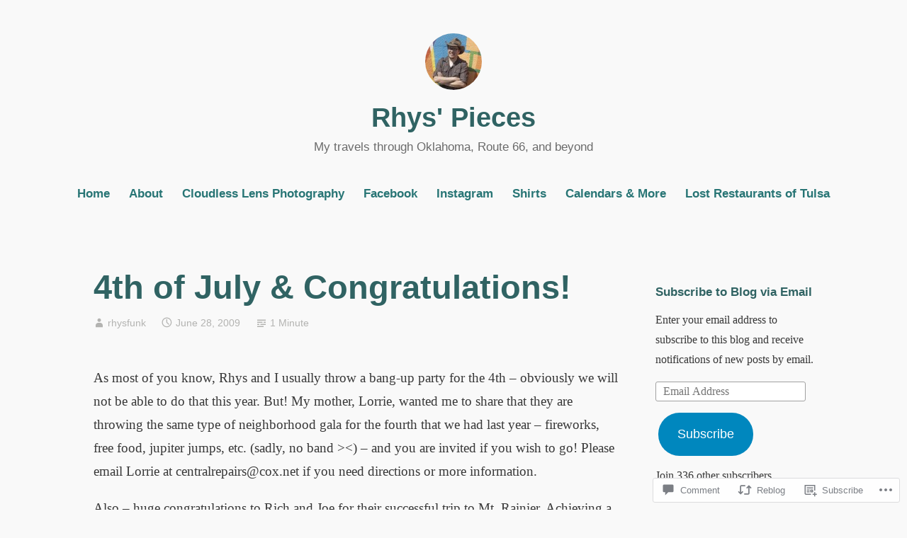

--- FILE ---
content_type: text/html; charset=UTF-8
request_url: https://rhysfunk.com/2009/06/28/4th-of-july-congratulations/
body_size: 23090
content:
<!DOCTYPE html>
<html lang="en">
<head>
<meta charset="UTF-8">
<meta name="viewport" content="width=device-width, initial-scale=1">
<link rel="profile" href="http://gmpg.org/xfn/11">

<title>4th of July &amp; Congratulations! &#8211; Rhys&#039; Pieces</title>
<meta name='robots' content='max-image-preview:large' />

<!-- Async WordPress.com Remote Login -->
<script id="wpcom_remote_login_js">
var wpcom_remote_login_extra_auth = '';
function wpcom_remote_login_remove_dom_node_id( element_id ) {
	var dom_node = document.getElementById( element_id );
	if ( dom_node ) { dom_node.parentNode.removeChild( dom_node ); }
}
function wpcom_remote_login_remove_dom_node_classes( class_name ) {
	var dom_nodes = document.querySelectorAll( '.' + class_name );
	for ( var i = 0; i < dom_nodes.length; i++ ) {
		dom_nodes[ i ].parentNode.removeChild( dom_nodes[ i ] );
	}
}
function wpcom_remote_login_final_cleanup() {
	wpcom_remote_login_remove_dom_node_classes( "wpcom_remote_login_msg" );
	wpcom_remote_login_remove_dom_node_id( "wpcom_remote_login_key" );
	wpcom_remote_login_remove_dom_node_id( "wpcom_remote_login_validate" );
	wpcom_remote_login_remove_dom_node_id( "wpcom_remote_login_js" );
	wpcom_remote_login_remove_dom_node_id( "wpcom_request_access_iframe" );
	wpcom_remote_login_remove_dom_node_id( "wpcom_request_access_styles" );
}

// Watch for messages back from the remote login
window.addEventListener( "message", function( e ) {
	if ( e.origin === "https://r-login.wordpress.com" ) {
		var data = {};
		try {
			data = JSON.parse( e.data );
		} catch( e ) {
			wpcom_remote_login_final_cleanup();
			return;
		}

		if ( data.msg === 'LOGIN' ) {
			// Clean up the login check iframe
			wpcom_remote_login_remove_dom_node_id( "wpcom_remote_login_key" );

			var id_regex = new RegExp( /^[0-9]+$/ );
			var token_regex = new RegExp( /^.*|.*|.*$/ );
			if (
				token_regex.test( data.token )
				&& id_regex.test( data.wpcomid )
			) {
				// We have everything we need to ask for a login
				var script = document.createElement( "script" );
				script.setAttribute( "id", "wpcom_remote_login_validate" );
				script.src = '/remote-login.php?wpcom_remote_login=validate'
					+ '&wpcomid=' + data.wpcomid
					+ '&token=' + encodeURIComponent( data.token )
					+ '&host=' + window.location.protocol
					+ '//' + window.location.hostname
					+ '&postid=193'
					+ '&is_singular=1';
				document.body.appendChild( script );
			}

			return;
		}

		// Safari ITP, not logged in, so redirect
		if ( data.msg === 'LOGIN-REDIRECT' ) {
			window.location = 'https://wordpress.com/log-in?redirect_to=' + window.location.href;
			return;
		}

		// Safari ITP, storage access failed, remove the request
		if ( data.msg === 'LOGIN-REMOVE' ) {
			var css_zap = 'html { -webkit-transition: margin-top 1s; transition: margin-top 1s; } /* 9001 */ html { margin-top: 0 !important; } * html body { margin-top: 0 !important; } @media screen and ( max-width: 782px ) { html { margin-top: 0 !important; } * html body { margin-top: 0 !important; } }';
			var style_zap = document.createElement( 'style' );
			style_zap.type = 'text/css';
			style_zap.appendChild( document.createTextNode( css_zap ) );
			document.body.appendChild( style_zap );

			var e = document.getElementById( 'wpcom_request_access_iframe' );
			e.parentNode.removeChild( e );

			document.cookie = 'wordpress_com_login_access=denied; path=/; max-age=31536000';

			return;
		}

		// Safari ITP
		if ( data.msg === 'REQUEST_ACCESS' ) {
			console.log( 'request access: safari' );

			// Check ITP iframe enable/disable knob
			if ( wpcom_remote_login_extra_auth !== 'safari_itp_iframe' ) {
				return;
			}

			// If we are in a "private window" there is no ITP.
			var private_window = false;
			try {
				var opendb = window.openDatabase( null, null, null, null );
			} catch( e ) {
				private_window = true;
			}

			if ( private_window ) {
				console.log( 'private window' );
				return;
			}

			var iframe = document.createElement( 'iframe' );
			iframe.id = 'wpcom_request_access_iframe';
			iframe.setAttribute( 'scrolling', 'no' );
			iframe.setAttribute( 'sandbox', 'allow-storage-access-by-user-activation allow-scripts allow-same-origin allow-top-navigation-by-user-activation' );
			iframe.src = 'https://r-login.wordpress.com/remote-login.php?wpcom_remote_login=request_access&origin=' + encodeURIComponent( data.origin ) + '&wpcomid=' + encodeURIComponent( data.wpcomid );

			var css = 'html { -webkit-transition: margin-top 1s; transition: margin-top 1s; } /* 9001 */ html { margin-top: 46px !important; } * html body { margin-top: 46px !important; } @media screen and ( max-width: 660px ) { html { margin-top: 71px !important; } * html body { margin-top: 71px !important; } #wpcom_request_access_iframe { display: block; height: 71px !important; } } #wpcom_request_access_iframe { border: 0px; height: 46px; position: fixed; top: 0; left: 0; width: 100%; min-width: 100%; z-index: 99999; background: #23282d; } ';

			var style = document.createElement( 'style' );
			style.type = 'text/css';
			style.id = 'wpcom_request_access_styles';
			style.appendChild( document.createTextNode( css ) );
			document.body.appendChild( style );

			document.body.appendChild( iframe );
		}

		if ( data.msg === 'DONE' ) {
			wpcom_remote_login_final_cleanup();
		}
	}
}, false );

// Inject the remote login iframe after the page has had a chance to load
// more critical resources
window.addEventListener( "DOMContentLoaded", function( e ) {
	var iframe = document.createElement( "iframe" );
	iframe.style.display = "none";
	iframe.setAttribute( "scrolling", "no" );
	iframe.setAttribute( "id", "wpcom_remote_login_key" );
	iframe.src = "https://r-login.wordpress.com/remote-login.php"
		+ "?wpcom_remote_login=key"
		+ "&origin=aHR0cHM6Ly9yaHlzZnVuay5jb20%3D"
		+ "&wpcomid=62745742"
		+ "&time=" + Math.floor( Date.now() / 1000 );
	document.body.appendChild( iframe );
}, false );
</script>
<link rel='dns-prefetch' href='//s0.wp.com' />
<link rel='dns-prefetch' href='//widgets.wp.com' />
<link rel="alternate" type="application/rss+xml" title="Rhys&#039; Pieces &raquo; Feed" href="https://rhysfunk.com/feed/" />
<link rel="alternate" type="application/rss+xml" title="Rhys&#039; Pieces &raquo; Comments Feed" href="https://rhysfunk.com/comments/feed/" />
<link rel="alternate" type="application/rss+xml" title="Rhys&#039; Pieces &raquo; 4th of July &amp; Congratulations! Comments Feed" href="https://rhysfunk.com/2009/06/28/4th-of-july-congratulations/feed/" />
	<script type="text/javascript">
		/* <![CDATA[ */
		function addLoadEvent(func) {
			var oldonload = window.onload;
			if (typeof window.onload != 'function') {
				window.onload = func;
			} else {
				window.onload = function () {
					oldonload();
					func();
				}
			}
		}
		/* ]]> */
	</script>
	<link crossorigin='anonymous' rel='stylesheet' id='all-css-0-1' href='/_static/??-eJxtzEkKgDAQRNELGZs4EDfiWUJsxMzYHby+RARB3BQ8KD6cWZgUGSNDKCL7su2RwCJnbdxjCCnVWYtHggO9ZlxFTsQftYaogf+k3x2+4Vv1voRZqrHvpkHJwV5glDTa&cssminify=yes' type='text/css' media='all' />
<style id='wp-emoji-styles-inline-css'>

	img.wp-smiley, img.emoji {
		display: inline !important;
		border: none !important;
		box-shadow: none !important;
		height: 1em !important;
		width: 1em !important;
		margin: 0 0.07em !important;
		vertical-align: -0.1em !important;
		background: none !important;
		padding: 0 !important;
	}
/*# sourceURL=wp-emoji-styles-inline-css */
</style>
<link crossorigin='anonymous' rel='stylesheet' id='all-css-2-1' href='/wp-content/plugins/gutenberg-core/v22.2.0/build/styles/block-library/style.css?m=1764855221i&cssminify=yes' type='text/css' media='all' />
<style id='wp-block-library-inline-css'>
.has-text-align-justify {
	text-align:justify;
}
.has-text-align-justify{text-align:justify;}

/*# sourceURL=wp-block-library-inline-css */
</style><style id='global-styles-inline-css'>
:root{--wp--preset--aspect-ratio--square: 1;--wp--preset--aspect-ratio--4-3: 4/3;--wp--preset--aspect-ratio--3-4: 3/4;--wp--preset--aspect-ratio--3-2: 3/2;--wp--preset--aspect-ratio--2-3: 2/3;--wp--preset--aspect-ratio--16-9: 16/9;--wp--preset--aspect-ratio--9-16: 9/16;--wp--preset--color--black: #000000;--wp--preset--color--cyan-bluish-gray: #abb8c3;--wp--preset--color--white: #fff;--wp--preset--color--pale-pink: #f78da7;--wp--preset--color--vivid-red: #cf2e2e;--wp--preset--color--luminous-vivid-orange: #ff6900;--wp--preset--color--luminous-vivid-amber: #fcb900;--wp--preset--color--light-green-cyan: #7bdcb5;--wp--preset--color--vivid-green-cyan: #00d084;--wp--preset--color--pale-cyan-blue: #8ed1fc;--wp--preset--color--vivid-cyan-blue: #0693e3;--wp--preset--color--vivid-purple: #9b51e0;--wp--preset--color--medium-blue: #0087be;--wp--preset--color--bright-blue: #00aadc;--wp--preset--color--dark-gray: #4d4d4b;--wp--preset--color--light-gray: #b3b3b1;--wp--preset--gradient--vivid-cyan-blue-to-vivid-purple: linear-gradient(135deg,rgb(6,147,227) 0%,rgb(155,81,224) 100%);--wp--preset--gradient--light-green-cyan-to-vivid-green-cyan: linear-gradient(135deg,rgb(122,220,180) 0%,rgb(0,208,130) 100%);--wp--preset--gradient--luminous-vivid-amber-to-luminous-vivid-orange: linear-gradient(135deg,rgb(252,185,0) 0%,rgb(255,105,0) 100%);--wp--preset--gradient--luminous-vivid-orange-to-vivid-red: linear-gradient(135deg,rgb(255,105,0) 0%,rgb(207,46,46) 100%);--wp--preset--gradient--very-light-gray-to-cyan-bluish-gray: linear-gradient(135deg,rgb(238,238,238) 0%,rgb(169,184,195) 100%);--wp--preset--gradient--cool-to-warm-spectrum: linear-gradient(135deg,rgb(74,234,220) 0%,rgb(151,120,209) 20%,rgb(207,42,186) 40%,rgb(238,44,130) 60%,rgb(251,105,98) 80%,rgb(254,248,76) 100%);--wp--preset--gradient--blush-light-purple: linear-gradient(135deg,rgb(255,206,236) 0%,rgb(152,150,240) 100%);--wp--preset--gradient--blush-bordeaux: linear-gradient(135deg,rgb(254,205,165) 0%,rgb(254,45,45) 50%,rgb(107,0,62) 100%);--wp--preset--gradient--luminous-dusk: linear-gradient(135deg,rgb(255,203,112) 0%,rgb(199,81,192) 50%,rgb(65,88,208) 100%);--wp--preset--gradient--pale-ocean: linear-gradient(135deg,rgb(255,245,203) 0%,rgb(182,227,212) 50%,rgb(51,167,181) 100%);--wp--preset--gradient--electric-grass: linear-gradient(135deg,rgb(202,248,128) 0%,rgb(113,206,126) 100%);--wp--preset--gradient--midnight: linear-gradient(135deg,rgb(2,3,129) 0%,rgb(40,116,252) 100%);--wp--preset--font-size--small: 13px;--wp--preset--font-size--medium: 20px;--wp--preset--font-size--large: 36px;--wp--preset--font-size--x-large: 42px;--wp--preset--font-family--albert-sans: 'Albert Sans', sans-serif;--wp--preset--font-family--alegreya: Alegreya, serif;--wp--preset--font-family--arvo: Arvo, serif;--wp--preset--font-family--bodoni-moda: 'Bodoni Moda', serif;--wp--preset--font-family--bricolage-grotesque: 'Bricolage Grotesque', sans-serif;--wp--preset--font-family--cabin: Cabin, sans-serif;--wp--preset--font-family--chivo: Chivo, sans-serif;--wp--preset--font-family--commissioner: Commissioner, sans-serif;--wp--preset--font-family--cormorant: Cormorant, serif;--wp--preset--font-family--courier-prime: 'Courier Prime', monospace;--wp--preset--font-family--crimson-pro: 'Crimson Pro', serif;--wp--preset--font-family--dm-mono: 'DM Mono', monospace;--wp--preset--font-family--dm-sans: 'DM Sans', sans-serif;--wp--preset--font-family--dm-serif-display: 'DM Serif Display', serif;--wp--preset--font-family--domine: Domine, serif;--wp--preset--font-family--eb-garamond: 'EB Garamond', serif;--wp--preset--font-family--epilogue: Epilogue, sans-serif;--wp--preset--font-family--fahkwang: Fahkwang, sans-serif;--wp--preset--font-family--figtree: Figtree, sans-serif;--wp--preset--font-family--fira-sans: 'Fira Sans', sans-serif;--wp--preset--font-family--fjalla-one: 'Fjalla One', sans-serif;--wp--preset--font-family--fraunces: Fraunces, serif;--wp--preset--font-family--gabarito: Gabarito, system-ui;--wp--preset--font-family--ibm-plex-mono: 'IBM Plex Mono', monospace;--wp--preset--font-family--ibm-plex-sans: 'IBM Plex Sans', sans-serif;--wp--preset--font-family--ibarra-real-nova: 'Ibarra Real Nova', serif;--wp--preset--font-family--instrument-serif: 'Instrument Serif', serif;--wp--preset--font-family--inter: Inter, sans-serif;--wp--preset--font-family--josefin-sans: 'Josefin Sans', sans-serif;--wp--preset--font-family--jost: Jost, sans-serif;--wp--preset--font-family--libre-baskerville: 'Libre Baskerville', serif;--wp--preset--font-family--libre-franklin: 'Libre Franklin', sans-serif;--wp--preset--font-family--literata: Literata, serif;--wp--preset--font-family--lora: Lora, serif;--wp--preset--font-family--merriweather: Merriweather, serif;--wp--preset--font-family--montserrat: Montserrat, sans-serif;--wp--preset--font-family--newsreader: Newsreader, serif;--wp--preset--font-family--noto-sans-mono: 'Noto Sans Mono', sans-serif;--wp--preset--font-family--nunito: Nunito, sans-serif;--wp--preset--font-family--open-sans: 'Open Sans', sans-serif;--wp--preset--font-family--overpass: Overpass, sans-serif;--wp--preset--font-family--pt-serif: 'PT Serif', serif;--wp--preset--font-family--petrona: Petrona, serif;--wp--preset--font-family--piazzolla: Piazzolla, serif;--wp--preset--font-family--playfair-display: 'Playfair Display', serif;--wp--preset--font-family--plus-jakarta-sans: 'Plus Jakarta Sans', sans-serif;--wp--preset--font-family--poppins: Poppins, sans-serif;--wp--preset--font-family--raleway: Raleway, sans-serif;--wp--preset--font-family--roboto: Roboto, sans-serif;--wp--preset--font-family--roboto-slab: 'Roboto Slab', serif;--wp--preset--font-family--rubik: Rubik, sans-serif;--wp--preset--font-family--rufina: Rufina, serif;--wp--preset--font-family--sora: Sora, sans-serif;--wp--preset--font-family--source-sans-3: 'Source Sans 3', sans-serif;--wp--preset--font-family--source-serif-4: 'Source Serif 4', serif;--wp--preset--font-family--space-mono: 'Space Mono', monospace;--wp--preset--font-family--syne: Syne, sans-serif;--wp--preset--font-family--texturina: Texturina, serif;--wp--preset--font-family--urbanist: Urbanist, sans-serif;--wp--preset--font-family--work-sans: 'Work Sans', sans-serif;--wp--preset--spacing--20: 0.44rem;--wp--preset--spacing--30: 0.67rem;--wp--preset--spacing--40: 1rem;--wp--preset--spacing--50: 1.5rem;--wp--preset--spacing--60: 2.25rem;--wp--preset--spacing--70: 3.38rem;--wp--preset--spacing--80: 5.06rem;--wp--preset--shadow--natural: 6px 6px 9px rgba(0, 0, 0, 0.2);--wp--preset--shadow--deep: 12px 12px 50px rgba(0, 0, 0, 0.4);--wp--preset--shadow--sharp: 6px 6px 0px rgba(0, 0, 0, 0.2);--wp--preset--shadow--outlined: 6px 6px 0px -3px rgb(255, 255, 255), 6px 6px rgb(0, 0, 0);--wp--preset--shadow--crisp: 6px 6px 0px rgb(0, 0, 0);}:where(.is-layout-flex){gap: 0.5em;}:where(.is-layout-grid){gap: 0.5em;}body .is-layout-flex{display: flex;}.is-layout-flex{flex-wrap: wrap;align-items: center;}.is-layout-flex > :is(*, div){margin: 0;}body .is-layout-grid{display: grid;}.is-layout-grid > :is(*, div){margin: 0;}:where(.wp-block-columns.is-layout-flex){gap: 2em;}:where(.wp-block-columns.is-layout-grid){gap: 2em;}:where(.wp-block-post-template.is-layout-flex){gap: 1.25em;}:where(.wp-block-post-template.is-layout-grid){gap: 1.25em;}.has-black-color{color: var(--wp--preset--color--black) !important;}.has-cyan-bluish-gray-color{color: var(--wp--preset--color--cyan-bluish-gray) !important;}.has-white-color{color: var(--wp--preset--color--white) !important;}.has-pale-pink-color{color: var(--wp--preset--color--pale-pink) !important;}.has-vivid-red-color{color: var(--wp--preset--color--vivid-red) !important;}.has-luminous-vivid-orange-color{color: var(--wp--preset--color--luminous-vivid-orange) !important;}.has-luminous-vivid-amber-color{color: var(--wp--preset--color--luminous-vivid-amber) !important;}.has-light-green-cyan-color{color: var(--wp--preset--color--light-green-cyan) !important;}.has-vivid-green-cyan-color{color: var(--wp--preset--color--vivid-green-cyan) !important;}.has-pale-cyan-blue-color{color: var(--wp--preset--color--pale-cyan-blue) !important;}.has-vivid-cyan-blue-color{color: var(--wp--preset--color--vivid-cyan-blue) !important;}.has-vivid-purple-color{color: var(--wp--preset--color--vivid-purple) !important;}.has-black-background-color{background-color: var(--wp--preset--color--black) !important;}.has-cyan-bluish-gray-background-color{background-color: var(--wp--preset--color--cyan-bluish-gray) !important;}.has-white-background-color{background-color: var(--wp--preset--color--white) !important;}.has-pale-pink-background-color{background-color: var(--wp--preset--color--pale-pink) !important;}.has-vivid-red-background-color{background-color: var(--wp--preset--color--vivid-red) !important;}.has-luminous-vivid-orange-background-color{background-color: var(--wp--preset--color--luminous-vivid-orange) !important;}.has-luminous-vivid-amber-background-color{background-color: var(--wp--preset--color--luminous-vivid-amber) !important;}.has-light-green-cyan-background-color{background-color: var(--wp--preset--color--light-green-cyan) !important;}.has-vivid-green-cyan-background-color{background-color: var(--wp--preset--color--vivid-green-cyan) !important;}.has-pale-cyan-blue-background-color{background-color: var(--wp--preset--color--pale-cyan-blue) !important;}.has-vivid-cyan-blue-background-color{background-color: var(--wp--preset--color--vivid-cyan-blue) !important;}.has-vivid-purple-background-color{background-color: var(--wp--preset--color--vivid-purple) !important;}.has-black-border-color{border-color: var(--wp--preset--color--black) !important;}.has-cyan-bluish-gray-border-color{border-color: var(--wp--preset--color--cyan-bluish-gray) !important;}.has-white-border-color{border-color: var(--wp--preset--color--white) !important;}.has-pale-pink-border-color{border-color: var(--wp--preset--color--pale-pink) !important;}.has-vivid-red-border-color{border-color: var(--wp--preset--color--vivid-red) !important;}.has-luminous-vivid-orange-border-color{border-color: var(--wp--preset--color--luminous-vivid-orange) !important;}.has-luminous-vivid-amber-border-color{border-color: var(--wp--preset--color--luminous-vivid-amber) !important;}.has-light-green-cyan-border-color{border-color: var(--wp--preset--color--light-green-cyan) !important;}.has-vivid-green-cyan-border-color{border-color: var(--wp--preset--color--vivid-green-cyan) !important;}.has-pale-cyan-blue-border-color{border-color: var(--wp--preset--color--pale-cyan-blue) !important;}.has-vivid-cyan-blue-border-color{border-color: var(--wp--preset--color--vivid-cyan-blue) !important;}.has-vivid-purple-border-color{border-color: var(--wp--preset--color--vivid-purple) !important;}.has-vivid-cyan-blue-to-vivid-purple-gradient-background{background: var(--wp--preset--gradient--vivid-cyan-blue-to-vivid-purple) !important;}.has-light-green-cyan-to-vivid-green-cyan-gradient-background{background: var(--wp--preset--gradient--light-green-cyan-to-vivid-green-cyan) !important;}.has-luminous-vivid-amber-to-luminous-vivid-orange-gradient-background{background: var(--wp--preset--gradient--luminous-vivid-amber-to-luminous-vivid-orange) !important;}.has-luminous-vivid-orange-to-vivid-red-gradient-background{background: var(--wp--preset--gradient--luminous-vivid-orange-to-vivid-red) !important;}.has-very-light-gray-to-cyan-bluish-gray-gradient-background{background: var(--wp--preset--gradient--very-light-gray-to-cyan-bluish-gray) !important;}.has-cool-to-warm-spectrum-gradient-background{background: var(--wp--preset--gradient--cool-to-warm-spectrum) !important;}.has-blush-light-purple-gradient-background{background: var(--wp--preset--gradient--blush-light-purple) !important;}.has-blush-bordeaux-gradient-background{background: var(--wp--preset--gradient--blush-bordeaux) !important;}.has-luminous-dusk-gradient-background{background: var(--wp--preset--gradient--luminous-dusk) !important;}.has-pale-ocean-gradient-background{background: var(--wp--preset--gradient--pale-ocean) !important;}.has-electric-grass-gradient-background{background: var(--wp--preset--gradient--electric-grass) !important;}.has-midnight-gradient-background{background: var(--wp--preset--gradient--midnight) !important;}.has-small-font-size{font-size: var(--wp--preset--font-size--small) !important;}.has-medium-font-size{font-size: var(--wp--preset--font-size--medium) !important;}.has-large-font-size{font-size: var(--wp--preset--font-size--large) !important;}.has-x-large-font-size{font-size: var(--wp--preset--font-size--x-large) !important;}.has-albert-sans-font-family{font-family: var(--wp--preset--font-family--albert-sans) !important;}.has-alegreya-font-family{font-family: var(--wp--preset--font-family--alegreya) !important;}.has-arvo-font-family{font-family: var(--wp--preset--font-family--arvo) !important;}.has-bodoni-moda-font-family{font-family: var(--wp--preset--font-family--bodoni-moda) !important;}.has-bricolage-grotesque-font-family{font-family: var(--wp--preset--font-family--bricolage-grotesque) !important;}.has-cabin-font-family{font-family: var(--wp--preset--font-family--cabin) !important;}.has-chivo-font-family{font-family: var(--wp--preset--font-family--chivo) !important;}.has-commissioner-font-family{font-family: var(--wp--preset--font-family--commissioner) !important;}.has-cormorant-font-family{font-family: var(--wp--preset--font-family--cormorant) !important;}.has-courier-prime-font-family{font-family: var(--wp--preset--font-family--courier-prime) !important;}.has-crimson-pro-font-family{font-family: var(--wp--preset--font-family--crimson-pro) !important;}.has-dm-mono-font-family{font-family: var(--wp--preset--font-family--dm-mono) !important;}.has-dm-sans-font-family{font-family: var(--wp--preset--font-family--dm-sans) !important;}.has-dm-serif-display-font-family{font-family: var(--wp--preset--font-family--dm-serif-display) !important;}.has-domine-font-family{font-family: var(--wp--preset--font-family--domine) !important;}.has-eb-garamond-font-family{font-family: var(--wp--preset--font-family--eb-garamond) !important;}.has-epilogue-font-family{font-family: var(--wp--preset--font-family--epilogue) !important;}.has-fahkwang-font-family{font-family: var(--wp--preset--font-family--fahkwang) !important;}.has-figtree-font-family{font-family: var(--wp--preset--font-family--figtree) !important;}.has-fira-sans-font-family{font-family: var(--wp--preset--font-family--fira-sans) !important;}.has-fjalla-one-font-family{font-family: var(--wp--preset--font-family--fjalla-one) !important;}.has-fraunces-font-family{font-family: var(--wp--preset--font-family--fraunces) !important;}.has-gabarito-font-family{font-family: var(--wp--preset--font-family--gabarito) !important;}.has-ibm-plex-mono-font-family{font-family: var(--wp--preset--font-family--ibm-plex-mono) !important;}.has-ibm-plex-sans-font-family{font-family: var(--wp--preset--font-family--ibm-plex-sans) !important;}.has-ibarra-real-nova-font-family{font-family: var(--wp--preset--font-family--ibarra-real-nova) !important;}.has-instrument-serif-font-family{font-family: var(--wp--preset--font-family--instrument-serif) !important;}.has-inter-font-family{font-family: var(--wp--preset--font-family--inter) !important;}.has-josefin-sans-font-family{font-family: var(--wp--preset--font-family--josefin-sans) !important;}.has-jost-font-family{font-family: var(--wp--preset--font-family--jost) !important;}.has-libre-baskerville-font-family{font-family: var(--wp--preset--font-family--libre-baskerville) !important;}.has-libre-franklin-font-family{font-family: var(--wp--preset--font-family--libre-franklin) !important;}.has-literata-font-family{font-family: var(--wp--preset--font-family--literata) !important;}.has-lora-font-family{font-family: var(--wp--preset--font-family--lora) !important;}.has-merriweather-font-family{font-family: var(--wp--preset--font-family--merriweather) !important;}.has-montserrat-font-family{font-family: var(--wp--preset--font-family--montserrat) !important;}.has-newsreader-font-family{font-family: var(--wp--preset--font-family--newsreader) !important;}.has-noto-sans-mono-font-family{font-family: var(--wp--preset--font-family--noto-sans-mono) !important;}.has-nunito-font-family{font-family: var(--wp--preset--font-family--nunito) !important;}.has-open-sans-font-family{font-family: var(--wp--preset--font-family--open-sans) !important;}.has-overpass-font-family{font-family: var(--wp--preset--font-family--overpass) !important;}.has-pt-serif-font-family{font-family: var(--wp--preset--font-family--pt-serif) !important;}.has-petrona-font-family{font-family: var(--wp--preset--font-family--petrona) !important;}.has-piazzolla-font-family{font-family: var(--wp--preset--font-family--piazzolla) !important;}.has-playfair-display-font-family{font-family: var(--wp--preset--font-family--playfair-display) !important;}.has-plus-jakarta-sans-font-family{font-family: var(--wp--preset--font-family--plus-jakarta-sans) !important;}.has-poppins-font-family{font-family: var(--wp--preset--font-family--poppins) !important;}.has-raleway-font-family{font-family: var(--wp--preset--font-family--raleway) !important;}.has-roboto-font-family{font-family: var(--wp--preset--font-family--roboto) !important;}.has-roboto-slab-font-family{font-family: var(--wp--preset--font-family--roboto-slab) !important;}.has-rubik-font-family{font-family: var(--wp--preset--font-family--rubik) !important;}.has-rufina-font-family{font-family: var(--wp--preset--font-family--rufina) !important;}.has-sora-font-family{font-family: var(--wp--preset--font-family--sora) !important;}.has-source-sans-3-font-family{font-family: var(--wp--preset--font-family--source-sans-3) !important;}.has-source-serif-4-font-family{font-family: var(--wp--preset--font-family--source-serif-4) !important;}.has-space-mono-font-family{font-family: var(--wp--preset--font-family--space-mono) !important;}.has-syne-font-family{font-family: var(--wp--preset--font-family--syne) !important;}.has-texturina-font-family{font-family: var(--wp--preset--font-family--texturina) !important;}.has-urbanist-font-family{font-family: var(--wp--preset--font-family--urbanist) !important;}.has-work-sans-font-family{font-family: var(--wp--preset--font-family--work-sans) !important;}
/*# sourceURL=global-styles-inline-css */
</style>

<style id='classic-theme-styles-inline-css'>
/*! This file is auto-generated */
.wp-block-button__link{color:#fff;background-color:#32373c;border-radius:9999px;box-shadow:none;text-decoration:none;padding:calc(.667em + 2px) calc(1.333em + 2px);font-size:1.125em}.wp-block-file__button{background:#32373c;color:#fff;text-decoration:none}
/*# sourceURL=/wp-includes/css/classic-themes.min.css */
</style>
<link crossorigin='anonymous' rel='stylesheet' id='all-css-4-1' href='/_static/??-eJx9jskOwjAMRH+IYPblgPgUlMWClDqJYqf9fVxVXABxseSZefbAWIzPSTAJUDOlb/eYGHyuqDoVK6AJwhAt9kgaW3rmBfzGxqKMca5UZDY6KTYy8lCQ/3EdSrH+aVSaT8wGUM7pbd4GTCFXsE0yWZHovzDg6sG12AcYsDp9reLUmT/3qcyVLuvj4bRd7fbnTfcCmvdj7g==&cssminify=yes' type='text/css' media='all' />
<link rel='stylesheet' id='verbum-gutenberg-css-css' href='https://widgets.wp.com/verbum-block-editor/block-editor.css?ver=1738686361' media='all' />
<link crossorigin='anonymous' rel='stylesheet' id='all-css-6-1' href='/_static/??-eJydkNEOgjAMRX/I2YAYfDF+ioFZR2Hrlm2E8PcWYiKJxgdemnsfzr1tYQpKe87IGdyogh0NcYIec2j08PbgvGe4E2swyBhJiPRbHnVKB9iE5g4dJghjC8QPDCiDsxJvKXUYVQkpzxb3gIJAa70edtUu56zVagrau6+IzTsiSo0RadbOj/0HGfRKlmsyyfO2Rj1tQ3FBb+5a1OdTeanqoupfvSCUYQ==&cssminify=yes' type='text/css' media='all' />
<style id='independent-publisher-2-style-inline-css'>
.cat-links, .post-tags, .tags-links { clip: rect(1px, 1px, 1px, 1px); height: 1px; position: absolute; overflow: hidden; width: 1px; }
/*# sourceURL=independent-publisher-2-style-inline-css */
</style>
<link crossorigin='anonymous' rel='stylesheet' id='print-css-7-1' href='/wp-content/mu-plugins/global-print/global-print.css?m=1465851035i&cssminify=yes' type='text/css' media='print' />
<style id='jetpack-global-styles-frontend-style-inline-css'>
:root { --font-headings: unset; --font-base: unset; --font-headings-default: -apple-system,BlinkMacSystemFont,"Segoe UI",Roboto,Oxygen-Sans,Ubuntu,Cantarell,"Helvetica Neue",sans-serif; --font-base-default: -apple-system,BlinkMacSystemFont,"Segoe UI",Roboto,Oxygen-Sans,Ubuntu,Cantarell,"Helvetica Neue",sans-serif;}
/*# sourceURL=jetpack-global-styles-frontend-style-inline-css */
</style>
<link crossorigin='anonymous' rel='stylesheet' id='all-css-10-1' href='/_static/??-eJyNjcEKwjAQRH/IuFRT6kX8FNkmS5K6yQY3Qfx7bfEiXrwM82B4A49qnJRGpUHupnIPqSgs1Cq624chi6zhO5OCRryTR++fW00l7J3qDv43XVNxoOISsmEJol/wY2uR8vs3WggsM/I6uOTzMI3Hw8lOg11eUT1JKA==&cssminify=yes' type='text/css' media='all' />
<script type="text/javascript" id="jetpack_related-posts-js-extra">
/* <![CDATA[ */
var related_posts_js_options = {"post_heading":"h4"};
//# sourceURL=jetpack_related-posts-js-extra
/* ]]> */
</script>
<script type="text/javascript" id="wpcom-actionbar-placeholder-js-extra">
/* <![CDATA[ */
var actionbardata = {"siteID":"62745742","postID":"193","siteURL":"https://rhysfunk.com","xhrURL":"https://rhysfunk.com/wp-admin/admin-ajax.php","nonce":"ea2019d99d","isLoggedIn":"","statusMessage":"","subsEmailDefault":"instantly","proxyScriptUrl":"https://s0.wp.com/wp-content/js/wpcom-proxy-request.js?m=1513050504i&amp;ver=20211021","shortlink":"https://wp.me/p4fh26-37","i18n":{"followedText":"New posts from this site will now appear in your \u003Ca href=\"https://wordpress.com/reader\"\u003EReader\u003C/a\u003E","foldBar":"Collapse this bar","unfoldBar":"Expand this bar","shortLinkCopied":"Shortlink copied to clipboard."}};
//# sourceURL=wpcom-actionbar-placeholder-js-extra
/* ]]> */
</script>
<script type="text/javascript" id="jetpack-mu-wpcom-settings-js-before">
/* <![CDATA[ */
var JETPACK_MU_WPCOM_SETTINGS = {"assetsUrl":"https://s0.wp.com/wp-content/mu-plugins/jetpack-mu-wpcom-plugin/moon/jetpack_vendor/automattic/jetpack-mu-wpcom/src/build/"};
//# sourceURL=jetpack-mu-wpcom-settings-js-before
/* ]]> */
</script>
<script crossorigin='anonymous' type='text/javascript'  src='/_static/??/wp-content/mu-plugins/jetpack-plugin/moon/_inc/build/related-posts/related-posts.min.js,/wp-content/js/rlt-proxy.js?m=1755006225j'></script>
<script type="text/javascript" id="rlt-proxy-js-after">
/* <![CDATA[ */
	rltInitialize( {"token":null,"iframeOrigins":["https:\/\/widgets.wp.com"]} );
//# sourceURL=rlt-proxy-js-after
/* ]]> */
</script>
<link rel="EditURI" type="application/rsd+xml" title="RSD" href="https://rhysfunk.wordpress.com/xmlrpc.php?rsd" />
<meta name="generator" content="WordPress.com" />
<link rel="canonical" href="https://rhysfunk.com/2009/06/28/4th-of-july-congratulations/" />
<link rel='shortlink' href='https://wp.me/p4fh26-37' />
<link rel="alternate" type="application/json+oembed" href="https://public-api.wordpress.com/oembed/?format=json&amp;url=https%3A%2F%2Frhysfunk.com%2F2009%2F06%2F28%2F4th-of-july-congratulations%2F&amp;for=wpcom-auto-discovery" /><link rel="alternate" type="application/xml+oembed" href="https://public-api.wordpress.com/oembed/?format=xml&amp;url=https%3A%2F%2Frhysfunk.com%2F2009%2F06%2F28%2F4th-of-july-congratulations%2F&amp;for=wpcom-auto-discovery" />
<!-- Jetpack Open Graph Tags -->
<meta property="og:type" content="article" />
<meta property="og:title" content="4th of July &amp; Congratulations!" />
<meta property="og:url" content="https://rhysfunk.com/2009/06/28/4th-of-july-congratulations/" />
<meta property="og:description" content="As most of you know, Rhys and I usually throw a bang-up party for the 4th &#8211; obviously we will not be able to do that this year. But! My mother, Lorrie, wanted me to share that they are throwi…" />
<meta property="article:published_time" content="2009-06-28T03:05:00+00:00" />
<meta property="article:modified_time" content="2016-12-22T18:43:24+00:00" />
<meta property="og:site_name" content="Rhys&#039; Pieces" />
<meta property="og:image" content="https://secure.gravatar.com/blavatar/99874789e394270d319fdffc40174e32363dd2782b3c619e59b50265f842ba93?s=200&#038;ts=1769059088" />
<meta property="og:image:width" content="200" />
<meta property="og:image:height" content="200" />
<meta property="og:image:alt" content="" />
<meta property="og:locale" content="en_US" />
<meta property="article:publisher" content="https://www.facebook.com/WordPresscom" />
<meta name="twitter:text:title" content="4th of July &amp; Congratulations!" />
<meta name="twitter:image" content="https://secure.gravatar.com/blavatar/99874789e394270d319fdffc40174e32363dd2782b3c619e59b50265f842ba93?s=240" />
<meta name="twitter:card" content="summary" />

<!-- End Jetpack Open Graph Tags -->
<link rel="shortcut icon" type="image/x-icon" href="https://secure.gravatar.com/blavatar/99874789e394270d319fdffc40174e32363dd2782b3c619e59b50265f842ba93?s=32" sizes="16x16" />
<link rel="icon" type="image/x-icon" href="https://secure.gravatar.com/blavatar/99874789e394270d319fdffc40174e32363dd2782b3c619e59b50265f842ba93?s=32" sizes="16x16" />
<link rel="apple-touch-icon" href="https://secure.gravatar.com/blavatar/99874789e394270d319fdffc40174e32363dd2782b3c619e59b50265f842ba93?s=114" />
<link rel='openid.server' href='https://rhysfunk.com/?openidserver=1' />
<link rel='openid.delegate' href='https://rhysfunk.com/' />
<link rel="search" type="application/opensearchdescription+xml" href="https://rhysfunk.com/osd.xml" title="Rhys&#039; Pieces" />
<link rel="search" type="application/opensearchdescription+xml" href="https://s1.wp.com/opensearch.xml" title="WordPress.com" />
<meta name="theme-color" content="#f9f9f9" />
<link rel="pingback" href="https://rhysfunk.com/xmlrpc.php"><meta name="description" content="As most of you know, Rhys and I usually throw a bang-up party for the 4th - obviously we will not be able to do that this year. But! My mother, Lorrie, wanted me to share that they are throwing the same type of neighborhood gala for the fourth that we had last year -&hellip;" />
<style type="text/css" id="custom-background-css">
body.custom-background { background-color: #f9f9f9; }
</style>
	<style type="text/css" id="custom-colors-css">    .has-header-image .site-title a,
    .has-header-image .site-title a:visited {
        color: #fff;
    }

    @media screen and ( max-width: 32.374em ) {
        .main-navigation ul ul {
            background: transparent !important;
        }
        .main-navigation ul ul a {
            color: inherit !important;
        }
    }
  .widget_recent_comments a,
            .widget_recent_entries a,
            body,
            input,
            select,
            textarea,
            .menu-toggle { color: #383838;}
#infinite-footer .blog-info a:hover,
            #infinite-footer .blog-credits a:hover { color: #383838;}
.posts-navigation .nav-links a,
            .main-navigation ul ul a,
            .main-navigation > div > ul > li.current-menu-item > ul > li a,
            .main-navigation > div > ul > li.current_page_item > ul > li a { color: #232323;}
input[type="button"],
            input[type="button"]:hover,
            input[type="reset"],
            input[type="reset"]:hover,
            input[type="submit"],
            input[type="submit"]:hover,
            button,
            .button,
            .button:hover,
            #content #infinite-handle span button,
            #content #infinite-handle span button:hover,
            .more-link,
            .more-link:hover,
            .more-link:visited { color: #515151;}
.site-main > .hentry:nth-child(n+2), .site .infinite-wrap > .hentry:nth-child(n+2),
            .entry-author-wrapper,
            .post-navigation,
            .comment,
            .page-links a:hover,
            .main-navigation li { border-color: #dddddd;}
.site-main > .hentry:nth-child(n+2), .site .infinite-wrap > .hentry:nth-child(n+2),
            .entry-author-wrapper,
            .post-navigation,
            .comment,
            .page-links a:hover,
            .main-navigation li { border-color: rgba( 221, 221, 221, 0.25 );}
#infinite-footer .blog-info a,
            #infinite-footer .blog-credits,
            #infinite-footer .blog-credits a { color: #6B6B6B;}
.post-details,
            .post-details a,
            .post-details a:visited,
            .post-edit-link a,
            .post-edit-link a:visited { color: #696967;}
.post-tags li:first-child,
            .jetpack-social-navigation li a:hover,
            .widget_wpcom_social_media_icons_widget li a:hover,
            .jetpack-social-navigation li a:focus,
            .widget_wpcom_social_media_icons_widget li a:focus,
            .jetpack-social-navigation li a:active,
            .widget_wpcom_social_media_icons_widget li a:active { color: #515151;}
.jetpack-social-navigation li a,
            .widget_wpcom_social_media_icons_widget li a { color: #6B6B6B;}
.post-navigation .nav-links a:hover,
            .post-navigation .nav-links a:focus,
            .post-navigation .nav-links a:active,
            .entry-author .author-bio,
            .site-posted-on time,
            .site-description { color: #6B6B6B;}
.comment .comment-meta,
            .comment-form label,
            .light-text,
            .light-text a,
            .light-text a:visited,
            .widget_rss .rss-date,
            .widget_rss li > cite { color: #696967;}
.light-text a:hover { color: #696967;}
body { background-color: #f9f9f9;}
#infinite-footer .container { background-color: #f9f9f9;}
#infinite-footer .container { background-color: rgba( 249, 249, 249, 0.7 );}
.post-edit-link a { background-color: #F4F4F4;}
.entry-author .author-title,
            .entry-title,
            .entry-title a,
            .entry-title a:visited,
            .site-posted-on strong,
            .site-title,
            .site-title a,
            .site-title a:visited,
            .entry-title a:hover,
            .site-title a:hover,
            h1,
            h2,
            h3,
            h4,
            h5,
            h6,
            .page-header:not(.page-header-light) h1,
            .comment .comment-meta .comment-author .fn { color: #306363;}
.comment-form input[type="email"]:active,
            .comment-form input[type="email"]:focus,
            .comment-form input[type="password"]:active,
            .comment-form input[type="password"]:focus,
            .comment-form input[type="search"]:active,
            .comment-form input[type="search"]:focus,
            .comment-form input[type="text"]:active,
            .comment-form input[type="text"]:focus,
            .comment-form input[type="url"]:active,
            .comment-form input[type="url"]:focus,
            .comment-form textarea:active,
            .comment-form textarea:focus,
            blockquote,
            input[type="email"]:focus,
            input[type="password"]:focus,
            input[type="search"]:focus,
            input[type="text"]:focus,
            input[type="url"]:focus,
            textarea:focus { border-color: #3ca2a2;}
.comment .comment-meta .comment-metadata a:hover,
            .comment-form span.required,
            .pingback:before,
            .post-details a:hover,
            .post-edit-link a:active,
            .post-edit-link a:focus,
            .post-edit-link a:hover,
            .site-info a:hover,
            .trackback:before,
            a,
            a:visited { color: #287575;}
.main-navigation > div > ul > li.current-menu-item > a,
            .main-navigation > div > ul > li.current_page_item > a,
            a:active,
            a:focus,
            a:hover,
            .page-links a:hover { color: #3CA2A2;}
.posts-navigation .nav-links a,
            .main-navigation ul ul { background-color: #3ca2a2;}
button,
            input[type="button"],
            input[type="reset"],
            input[type="submit"],
            .button,
            #content #infinite-handle span button,
            .more-link { background-color: #a5d8d8;}
button:not(".components-button"):hover,
            input[type="button"]:hover,
            input[type="reset"]:hover,
            input[type="submit"]:hover,
            .button:hover,
            #content #infinite-handle span button:hover,
            .more-link:hover { background-color: #82C9C9;}
</style>
<link crossorigin='anonymous' rel='stylesheet' id='all-css-0-3' href='/wp-content/mu-plugins/jetpack-plugin/moon/_inc/build/subscriptions/subscriptions.min.css?m=1753976312i&cssminify=yes' type='text/css' media='all' />
</head>

<body class="wp-singular post-template-default single single-post postid-193 single-format-standard custom-background wp-embed-responsive wp-theme-pubindependent-publisher-2 customizer-styles-applied has-sidebar jetpack-reblog-enabled categories-hidden tags-hidden custom-colors">

<div id="page" class="hfeed site">
	<a class="skip-link screen-reader-text" href="#content">Skip to content</a>

	<div id="hero-header" class="site-hero-section">
		<header id="masthead" class="site-header" role="banner">
			<div class="inner">
				<div class="site-branding">
					
											<a class="site-logo-link" href="https://rhysfunk.com/">
							<img referrerpolicy="no-referrer" alt='Unknown&#039;s avatar' src='https://0.gravatar.com/avatar/652ae9d143a6594eaa4e34d33ce023f42740cfc28772d1949eb8943016b6711b?s=80&#038;d=identicon&#038;r=G' srcset='https://0.gravatar.com/avatar/652ae9d143a6594eaa4e34d33ce023f42740cfc28772d1949eb8943016b6711b?s=80&#038;d=identicon&#038;r=G 1x, https://0.gravatar.com/avatar/652ae9d143a6594eaa4e34d33ce023f42740cfc28772d1949eb8943016b6711b?s=120&#038;d=identicon&#038;r=G 1.5x, https://0.gravatar.com/avatar/652ae9d143a6594eaa4e34d33ce023f42740cfc28772d1949eb8943016b6711b?s=160&#038;d=identicon&#038;r=G 2x, https://0.gravatar.com/avatar/652ae9d143a6594eaa4e34d33ce023f42740cfc28772d1949eb8943016b6711b?s=240&#038;d=identicon&#038;r=G 3x, https://0.gravatar.com/avatar/652ae9d143a6594eaa4e34d33ce023f42740cfc28772d1949eb8943016b6711b?s=320&#038;d=identicon&#038;r=G 4x' class='avatar avatar-80 site-logo-image' height='80' width='80' loading='eager' decoding='async' />						</a><!-- .site-logo-link -->
													<p class="site-title"><a href="https://rhysfunk.com/" rel="home">Rhys&#039; Pieces</a></p>
													<p class="site-description">My travels through Oklahoma, Route 66, and beyond</p>
									</div><!-- .site-branding -->

				
									<button class="menu-toggle" aria-controls="primary-menu" aria-expanded="false" id="primary-menu-button">
						Menu					</button><!-- .menu-toggle -->
				
			</div><!-- .inner -->
		</header><!-- #masthead -->
	</div>

				<nav id="site-navigation" class="main-navigation" role="navigation">
			<div class="menu-menu-1-container"><ul id="primary-menu" class="menu"><li id="menu-item-1755" class="menu-item menu-item-type-custom menu-item-object-custom menu-item-1755"><a href="https://rhysfunk.wordpress.com/">Home</a></li>
<li id="menu-item-1756" class="menu-item menu-item-type-post_type menu-item-object-page menu-item-1756"><a href="https://rhysfunk.com/about/">About</a></li>
<li id="menu-item-1757" class="menu-item menu-item-type-custom menu-item-object-custom menu-item-1757"><a href="http://cloudlesslens.com">Cloudless Lens Photography</a></li>
<li id="menu-item-1854" class="menu-item menu-item-type-custom menu-item-object-custom menu-item-1854"><a href="http://www.facebook.com/CloudlessLens">Facebook</a></li>
<li id="menu-item-2333" class="menu-item menu-item-type-custom menu-item-object-custom menu-item-2333"><a href="http://instagram.com/rhysfunk">Instagram</a></li>
<li id="menu-item-4343" class="menu-item menu-item-type-custom menu-item-object-custom menu-item-4343"><a href="https://www.teepublic.com/user/rhysfunk">Shirts</a></li>
<li id="menu-item-6149" class="menu-item menu-item-type-custom menu-item-object-custom menu-item-6149"><a target="_blank" rel="noopener" href="https://squareup.com/store/cloudless-lens-photography/">Calendars  &amp; More</a></li>
<li id="menu-item-12216" class="menu-item menu-item-type-post_type menu-item-object-page menu-item-12216"><a href="https://rhysfunk.com/lost-tulsa-restaurants/">Lost Restaurants of Tulsa</a></li>
</ul></div>		</nav><!-- .main-navigation -->
	
	
	
	<div id="content-wrapper" class="content-wrapper">
		<div id="content" class="site-content">

	<div id="primary" class="content-area">
		<main id="main" class="site-main" role="main">

		
			
<article id="post-193" class="post-193 post type-post status-publish format-standard hentry category-indonesia category-old-travelogue category-written-by-indi">
			<header class="entry-header">
			<h1 class="entry-title">4th of July &amp; Congratulations!</h1>		</header><!-- .entry-header -->		<div class="entry-meta">
			<span class="byline">
				<a href="https://rhysfunk.com/author/rhysfunk/" title="Posts by rhysfunk" rel="author">rhysfunk</a>			</span>
							<span class="cat-links">
					<a href="https://rhysfunk.com/category/indonesia/" rel="category tag">Indonesia</a>, <a href="https://rhysfunk.com/category/old-travelogue/" rel="category tag">Old Travelogue</a>, <a href="https://rhysfunk.com/category/written-by-indi/" rel="category tag">Written by Indi</a>				</span><!-- .cat-links -->
			
			
			<span class="published-on">
				<time class="entry-date published" datetime="2009-06-28T03:05:00-05:00">June 28, 2009</time><time class="updated" datetime="2016-12-22T12:43:24-06:00">December 22, 2016</time>			</span>

			<span class="word-count">1 Minute</span>		</div><!-- .entry-meta -->
	
	<div class="entry-content">
		<p>As most of you know, Rhys and I usually throw a bang-up party for the 4th &#8211; obviously we will not be able to do that this year. But! My mother, Lorrie, wanted me to share that they are throwing the same type of neighborhood gala for the fourth that we had last year &#8211; fireworks, free food, jupiter jumps, etc. (sadly, no band &gt;&lt;) &#8211; and you are invited if you wish to go! Please email Lorrie at centralrepairs@cox.net if you need directions or more information.</p>
<p>Also &#8211; huge congratulations to Rich and Joe for their successful trip to Mt. Rainier. Achieving a height of 10,050 feet on a glacier-mountain? That is hardcore. Awesome job guys!</p>
<div id="jp-post-flair" class="sharedaddy sd-like-enabled sd-sharing-enabled"><div class="sharedaddy sd-sharing-enabled"><div class="robots-nocontent sd-block sd-social sd-social-icon-text sd-sharing"><h3 class="sd-title">Share this:</h3><div class="sd-content"><ul><li class="share-twitter"><a rel="nofollow noopener noreferrer"
				data-shared="sharing-twitter-193"
				class="share-twitter sd-button share-icon"
				href="https://rhysfunk.com/2009/06/28/4th-of-july-congratulations/?share=twitter"
				target="_blank"
				aria-labelledby="sharing-twitter-193"
				>
				<span id="sharing-twitter-193" hidden>Share on X (Opens in new window)</span>
				<span>X</span>
			</a></li><li class="share-facebook"><a rel="nofollow noopener noreferrer"
				data-shared="sharing-facebook-193"
				class="share-facebook sd-button share-icon"
				href="https://rhysfunk.com/2009/06/28/4th-of-july-congratulations/?share=facebook"
				target="_blank"
				aria-labelledby="sharing-facebook-193"
				>
				<span id="sharing-facebook-193" hidden>Share on Facebook (Opens in new window)</span>
				<span>Facebook</span>
			</a></li><li class="share-end"></li></ul></div></div></div><div class='sharedaddy sd-block sd-like jetpack-likes-widget-wrapper jetpack-likes-widget-unloaded' id='like-post-wrapper-62745742-193-6971b310281b7' data-src='//widgets.wp.com/likes/index.html?ver=20260122#blog_id=62745742&amp;post_id=193&amp;origin=rhysfunk.wordpress.com&amp;obj_id=62745742-193-6971b310281b7&amp;domain=rhysfunk.com' data-name='like-post-frame-62745742-193-6971b310281b7' data-title='Like or Reblog'><div class='likes-widget-placeholder post-likes-widget-placeholder' style='height: 55px;'><span class='button'><span>Like</span></span> <span class='loading'>Loading...</span></div><span class='sd-text-color'></span><a class='sd-link-color'></a></div>
<div id='jp-relatedposts' class='jp-relatedposts' >
	<h3 class="jp-relatedposts-headline"><em>Related</em></h3>
</div></div>	</div><!-- .entry-content -->

	<div class="entry-footer">
			</div><!-- .entry-footer -->

	<div class="entry-author-wrapper">
				<div class="entry-author author-avatar-show">
						<div class="author-avatar">
				<img referrerpolicy="no-referrer" alt='Unknown&#039;s avatar' src='https://0.gravatar.com/avatar/652ae9d143a6594eaa4e34d33ce023f42740cfc28772d1949eb8943016b6711b?s=80&#038;d=identicon&#038;r=G' srcset='https://0.gravatar.com/avatar/652ae9d143a6594eaa4e34d33ce023f42740cfc28772d1949eb8943016b6711b?s=80&#038;d=identicon&#038;r=G 1x, https://0.gravatar.com/avatar/652ae9d143a6594eaa4e34d33ce023f42740cfc28772d1949eb8943016b6711b?s=120&#038;d=identicon&#038;r=G 1.5x, https://0.gravatar.com/avatar/652ae9d143a6594eaa4e34d33ce023f42740cfc28772d1949eb8943016b6711b?s=160&#038;d=identicon&#038;r=G 2x, https://0.gravatar.com/avatar/652ae9d143a6594eaa4e34d33ce023f42740cfc28772d1949eb8943016b6711b?s=240&#038;d=identicon&#038;r=G 3x, https://0.gravatar.com/avatar/652ae9d143a6594eaa4e34d33ce023f42740cfc28772d1949eb8943016b6711b?s=320&#038;d=identicon&#038;r=G 4x' class='avatar avatar-80' height='80' width='80' decoding='async' />			</div><!-- .author-avatar -->
			
			<div class="author-heading">
				<h2 class="author-title">
					Published by <span class="author-name">rhysfunk</span>				</h2>
			</div><!-- .author-heading -->

			<p class="author-bio">
				Rhys Martin is an author and photographer from Tulsa, Oklahoma. His love of travel was awakened in 2009 when he sold all of his possessions and left the country. For ten months, he lived out of a backpack and explored southeast Asia and Europe. When he returned home, it was with fresh eyes for his home state.

As he drove the back roads of Oklahoma, Rhys discovered the significance of historic Route 66 to the greater American story. He has traveled all 2,448 miles of the Mother Road and continues to seek out the quiet Main Streets of the Midwest.

Rhys's travel writing and photography has been featured in numerous publications, including Tulsa People Magazine, This Land Press, ROUTE Magazine, Nimrod Journal, The Oklahoman and Tulsa World. He wrote the book Lost Restaurants of Tulsa, which features the stories of nearly 50 iconic eating establishments from the city's past. He has also been a contributing author to multiple Route 66-based travel and history books.

Rhys is the President of the Oklahoma Route 66 Association and serves on multiple boards and commissions related to the Mother Road and its upcoming Centennial in 2026. He loves to connect with people and share his experiences.				<a class="author-link" href="https://rhysfunk.com/author/rhysfunk/" rel="author">
					View all posts by rhysfunk				</a>
			</p><!-- .author-bio -->
		</div><!-- .entry-auhtor -->
				<div class="site-posted-on">
			<strong>Published</strong>
			<time class="entry-date published" datetime="2009-06-28T03:05:00-05:00">June 28, 2009</time><time class="updated" datetime="2016-12-22T12:43:24-06:00">December 22, 2016</time>		</div><!-- .site-posted-on -->
	</div>
</article><!-- #post-## -->

			
	<nav class="navigation post-navigation" aria-label="Posts">
		<h2 class="screen-reader-text">Post navigation</h2>
		<div class="nav-links"><div class="nav-previous"><a href="https://rhysfunk.com/2009/06/27/michael-jackson-memory/" rel="prev"><span class="meta-nav screen-reader-text">Previous Post</span> Michael Jackson Memory</a></div><div class="nav-next"><a href="https://rhysfunk.com/2009/06/29/the-split/" rel="next"><span class="meta-nav screen-reader-text">Next Post</span> The Split</a></div></div>
	</nav>
			
<div id="comments" class="comments-area">

	
	
	
		<div id="respond" class="comment-respond">
		<h3 id="reply-title" class="comment-reply-title">Leave a comment <small><a rel="nofollow" id="cancel-comment-reply-link" href="/2009/06/28/4th-of-july-congratulations/#respond" style="display:none;">Cancel reply</a></small></h3><form action="https://rhysfunk.com/wp-comments-post.php" method="post" id="commentform" class="comment-form">


<div class="comment-form__verbum transparent"></div><div class="verbum-form-meta"><input type='hidden' name='comment_post_ID' value='193' id='comment_post_ID' />
<input type='hidden' name='comment_parent' id='comment_parent' value='0' />

			<input type="hidden" name="highlander_comment_nonce" id="highlander_comment_nonce" value="278e753780" />
			<input type="hidden" name="verbum_show_subscription_modal" value="" /></div><p style="display: none;"><input type="hidden" id="akismet_comment_nonce" name="akismet_comment_nonce" value="c48e6be48c" /></p><p style="display: none !important;" class="akismet-fields-container" data-prefix="ak_"><label>&#916;<textarea name="ak_hp_textarea" cols="45" rows="8" maxlength="100"></textarea></label><input type="hidden" id="ak_js_1" name="ak_js" value="73"/><script type="text/javascript">
/* <![CDATA[ */
document.getElementById( "ak_js_1" ).setAttribute( "value", ( new Date() ).getTime() );
/* ]]> */
</script>
</p></form>	</div><!-- #respond -->
	
</div><!-- #comments -->

		
		</main><!-- #main -->
	</div><!-- #primary -->

<div id="secondary" class="widget-area" role="complementary">
	<aside id="blog_subscription-4" class="widget widget_blog_subscription jetpack_subscription_widget"><h1 class="widget-title"><label for="subscribe-field">Subscribe to Blog via Email</label></h1>

			<div class="wp-block-jetpack-subscriptions__container">
			<form
				action="https://subscribe.wordpress.com"
				method="post"
				accept-charset="utf-8"
				data-blog="62745742"
				data-post_access_level="everybody"
				id="subscribe-blog"
			>
				<p>Enter your email address to subscribe to this blog and receive notifications of new posts by email.</p>
				<p id="subscribe-email">
					<label
						id="subscribe-field-label"
						for="subscribe-field"
						class="screen-reader-text"
					>
						Email Address:					</label>

					<input
							type="email"
							name="email"
							autocomplete="email"
							
							style="width: 95%; padding: 1px 10px"
							placeholder="Email Address"
							value=""
							id="subscribe-field"
							required
						/>				</p>

				<p id="subscribe-submit"
									>
					<input type="hidden" name="action" value="subscribe"/>
					<input type="hidden" name="blog_id" value="62745742"/>
					<input type="hidden" name="source" value="https://rhysfunk.com/2009/06/28/4th-of-july-congratulations/"/>
					<input type="hidden" name="sub-type" value="widget"/>
					<input type="hidden" name="redirect_fragment" value="subscribe-blog"/>
					<input type="hidden" id="_wpnonce" name="_wpnonce" value="fb8ce62c25" />					<button type="submit"
													class="wp-block-button__link"
																	>
						Subscribe					</button>
				</p>
			</form>
							<div class="wp-block-jetpack-subscriptions__subscount">
					Join 336 other subscribers				</div>
						</div>
			
</aside><aside id="search-7" class="widget widget_search"><h1 class="widget-title">Search</h1><form role="search" method="get" class="search-form" action="https://rhysfunk.com/">
				<label>
					<span class="screen-reader-text">Search for:</span>
					<input type="search" class="search-field" placeholder="Search &hellip;" value="" name="s" />
				</label>
				<input type="submit" class="search-submit" value="Search" />
			</form></aside><aside id="archives-4" class="widget widget_archive"><h1 class="widget-title">Archive</h1>
			<ul>
					<li><a href='https://rhysfunk.com/2026/01/'>January 2026</a>&nbsp;(1)</li>
	<li><a href='https://rhysfunk.com/2025/11/'>November 2025</a>&nbsp;(4)</li>
	<li><a href='https://rhysfunk.com/2025/08/'>August 2025</a>&nbsp;(2)</li>
	<li><a href='https://rhysfunk.com/2025/06/'>June 2025</a>&nbsp;(1)</li>
	<li><a href='https://rhysfunk.com/2025/05/'>May 2025</a>&nbsp;(2)</li>
	<li><a href='https://rhysfunk.com/2025/04/'>April 2025</a>&nbsp;(1)</li>
	<li><a href='https://rhysfunk.com/2025/03/'>March 2025</a>&nbsp;(1)</li>
	<li><a href='https://rhysfunk.com/2025/01/'>January 2025</a>&nbsp;(1)</li>
	<li><a href='https://rhysfunk.com/2024/11/'>November 2024</a>&nbsp;(2)</li>
	<li><a href='https://rhysfunk.com/2024/10/'>October 2024</a>&nbsp;(2)</li>
	<li><a href='https://rhysfunk.com/2024/09/'>September 2024</a>&nbsp;(3)</li>
	<li><a href='https://rhysfunk.com/2024/08/'>August 2024</a>&nbsp;(2)</li>
	<li><a href='https://rhysfunk.com/2024/07/'>July 2024</a>&nbsp;(2)</li>
	<li><a href='https://rhysfunk.com/2024/04/'>April 2024</a>&nbsp;(2)</li>
	<li><a href='https://rhysfunk.com/2024/02/'>February 2024</a>&nbsp;(1)</li>
	<li><a href='https://rhysfunk.com/2023/12/'>December 2023</a>&nbsp;(1)</li>
	<li><a href='https://rhysfunk.com/2023/10/'>October 2023</a>&nbsp;(1)</li>
	<li><a href='https://rhysfunk.com/2023/07/'>July 2023</a>&nbsp;(1)</li>
	<li><a href='https://rhysfunk.com/2023/05/'>May 2023</a>&nbsp;(2)</li>
	<li><a href='https://rhysfunk.com/2023/04/'>April 2023</a>&nbsp;(1)</li>
	<li><a href='https://rhysfunk.com/2023/01/'>January 2023</a>&nbsp;(1)</li>
	<li><a href='https://rhysfunk.com/2022/10/'>October 2022</a>&nbsp;(1)</li>
	<li><a href='https://rhysfunk.com/2022/09/'>September 2022</a>&nbsp;(4)</li>
	<li><a href='https://rhysfunk.com/2022/07/'>July 2022</a>&nbsp;(1)</li>
	<li><a href='https://rhysfunk.com/2022/06/'>June 2022</a>&nbsp;(2)</li>
	<li><a href='https://rhysfunk.com/2022/05/'>May 2022</a>&nbsp;(1)</li>
	<li><a href='https://rhysfunk.com/2022/03/'>March 2022</a>&nbsp;(2)</li>
	<li><a href='https://rhysfunk.com/2022/02/'>February 2022</a>&nbsp;(1)</li>
	<li><a href='https://rhysfunk.com/2021/11/'>November 2021</a>&nbsp;(1)</li>
	<li><a href='https://rhysfunk.com/2021/10/'>October 2021</a>&nbsp;(1)</li>
	<li><a href='https://rhysfunk.com/2021/09/'>September 2021</a>&nbsp;(1)</li>
	<li><a href='https://rhysfunk.com/2021/08/'>August 2021</a>&nbsp;(2)</li>
	<li><a href='https://rhysfunk.com/2021/06/'>June 2021</a>&nbsp;(2)</li>
	<li><a href='https://rhysfunk.com/2021/05/'>May 2021</a>&nbsp;(3)</li>
	<li><a href='https://rhysfunk.com/2021/03/'>March 2021</a>&nbsp;(1)</li>
	<li><a href='https://rhysfunk.com/2021/02/'>February 2021</a>&nbsp;(1)</li>
	<li><a href='https://rhysfunk.com/2021/01/'>January 2021</a>&nbsp;(1)</li>
	<li><a href='https://rhysfunk.com/2020/12/'>December 2020</a>&nbsp;(1)</li>
	<li><a href='https://rhysfunk.com/2020/09/'>September 2020</a>&nbsp;(1)</li>
	<li><a href='https://rhysfunk.com/2020/08/'>August 2020</a>&nbsp;(1)</li>
	<li><a href='https://rhysfunk.com/2020/07/'>July 2020</a>&nbsp;(1)</li>
	<li><a href='https://rhysfunk.com/2020/06/'>June 2020</a>&nbsp;(2)</li>
	<li><a href='https://rhysfunk.com/2020/05/'>May 2020</a>&nbsp;(2)</li>
	<li><a href='https://rhysfunk.com/2020/03/'>March 2020</a>&nbsp;(1)</li>
	<li><a href='https://rhysfunk.com/2020/01/'>January 2020</a>&nbsp;(2)</li>
	<li><a href='https://rhysfunk.com/2019/11/'>November 2019</a>&nbsp;(1)</li>
	<li><a href='https://rhysfunk.com/2019/10/'>October 2019</a>&nbsp;(5)</li>
	<li><a href='https://rhysfunk.com/2019/07/'>July 2019</a>&nbsp;(2)</li>
	<li><a href='https://rhysfunk.com/2019/04/'>April 2019</a>&nbsp;(2)</li>
	<li><a href='https://rhysfunk.com/2019/02/'>February 2019</a>&nbsp;(3)</li>
	<li><a href='https://rhysfunk.com/2018/12/'>December 2018</a>&nbsp;(2)</li>
	<li><a href='https://rhysfunk.com/2018/10/'>October 2018</a>&nbsp;(1)</li>
	<li><a href='https://rhysfunk.com/2018/09/'>September 2018</a>&nbsp;(4)</li>
	<li><a href='https://rhysfunk.com/2018/08/'>August 2018</a>&nbsp;(2)</li>
	<li><a href='https://rhysfunk.com/2018/07/'>July 2018</a>&nbsp;(3)</li>
	<li><a href='https://rhysfunk.com/2018/06/'>June 2018</a>&nbsp;(3)</li>
	<li><a href='https://rhysfunk.com/2018/05/'>May 2018</a>&nbsp;(4)</li>
	<li><a href='https://rhysfunk.com/2018/04/'>April 2018</a>&nbsp;(3)</li>
	<li><a href='https://rhysfunk.com/2018/03/'>March 2018</a>&nbsp;(1)</li>
	<li><a href='https://rhysfunk.com/2018/02/'>February 2018</a>&nbsp;(6)</li>
	<li><a href='https://rhysfunk.com/2018/01/'>January 2018</a>&nbsp;(2)</li>
	<li><a href='https://rhysfunk.com/2017/12/'>December 2017</a>&nbsp;(3)</li>
	<li><a href='https://rhysfunk.com/2017/11/'>November 2017</a>&nbsp;(5)</li>
	<li><a href='https://rhysfunk.com/2017/10/'>October 2017</a>&nbsp;(2)</li>
	<li><a href='https://rhysfunk.com/2017/09/'>September 2017</a>&nbsp;(4)</li>
	<li><a href='https://rhysfunk.com/2017/08/'>August 2017</a>&nbsp;(7)</li>
	<li><a href='https://rhysfunk.com/2017/07/'>July 2017</a>&nbsp;(4)</li>
	<li><a href='https://rhysfunk.com/2017/06/'>June 2017</a>&nbsp;(11)</li>
	<li><a href='https://rhysfunk.com/2017/05/'>May 2017</a>&nbsp;(3)</li>
	<li><a href='https://rhysfunk.com/2017/04/'>April 2017</a>&nbsp;(4)</li>
	<li><a href='https://rhysfunk.com/2017/03/'>March 2017</a>&nbsp;(2)</li>
	<li><a href='https://rhysfunk.com/2017/02/'>February 2017</a>&nbsp;(5)</li>
	<li><a href='https://rhysfunk.com/2017/01/'>January 2017</a>&nbsp;(4)</li>
	<li><a href='https://rhysfunk.com/2016/12/'>December 2016</a>&nbsp;(5)</li>
	<li><a href='https://rhysfunk.com/2016/11/'>November 2016</a>&nbsp;(2)</li>
	<li><a href='https://rhysfunk.com/2016/10/'>October 2016</a>&nbsp;(7)</li>
	<li><a href='https://rhysfunk.com/2016/09/'>September 2016</a>&nbsp;(2)</li>
	<li><a href='https://rhysfunk.com/2016/08/'>August 2016</a>&nbsp;(2)</li>
	<li><a href='https://rhysfunk.com/2016/07/'>July 2016</a>&nbsp;(2)</li>
	<li><a href='https://rhysfunk.com/2016/06/'>June 2016</a>&nbsp;(4)</li>
	<li><a href='https://rhysfunk.com/2016/05/'>May 2016</a>&nbsp;(6)</li>
	<li><a href='https://rhysfunk.com/2016/04/'>April 2016</a>&nbsp;(5)</li>
	<li><a href='https://rhysfunk.com/2016/03/'>March 2016</a>&nbsp;(5)</li>
	<li><a href='https://rhysfunk.com/2016/02/'>February 2016</a>&nbsp;(4)</li>
	<li><a href='https://rhysfunk.com/2016/01/'>January 2016</a>&nbsp;(6)</li>
	<li><a href='https://rhysfunk.com/2015/12/'>December 2015</a>&nbsp;(5)</li>
	<li><a href='https://rhysfunk.com/2015/11/'>November 2015</a>&nbsp;(1)</li>
	<li><a href='https://rhysfunk.com/2015/10/'>October 2015</a>&nbsp;(9)</li>
	<li><a href='https://rhysfunk.com/2015/09/'>September 2015</a>&nbsp;(2)</li>
	<li><a href='https://rhysfunk.com/2015/08/'>August 2015</a>&nbsp;(6)</li>
	<li><a href='https://rhysfunk.com/2015/07/'>July 2015</a>&nbsp;(3)</li>
	<li><a href='https://rhysfunk.com/2015/06/'>June 2015</a>&nbsp;(9)</li>
	<li><a href='https://rhysfunk.com/2015/05/'>May 2015</a>&nbsp;(5)</li>
	<li><a href='https://rhysfunk.com/2015/04/'>April 2015</a>&nbsp;(3)</li>
	<li><a href='https://rhysfunk.com/2015/03/'>March 2015</a>&nbsp;(3)</li>
	<li><a href='https://rhysfunk.com/2015/02/'>February 2015</a>&nbsp;(4)</li>
	<li><a href='https://rhysfunk.com/2015/01/'>January 2015</a>&nbsp;(7)</li>
	<li><a href='https://rhysfunk.com/2014/12/'>December 2014</a>&nbsp;(3)</li>
	<li><a href='https://rhysfunk.com/2014/10/'>October 2014</a>&nbsp;(1)</li>
	<li><a href='https://rhysfunk.com/2014/09/'>September 2014</a>&nbsp;(2)</li>
	<li><a href='https://rhysfunk.com/2014/08/'>August 2014</a>&nbsp;(2)</li>
	<li><a href='https://rhysfunk.com/2014/07/'>July 2014</a>&nbsp;(4)</li>
	<li><a href='https://rhysfunk.com/2014/06/'>June 2014</a>&nbsp;(1)</li>
	<li><a href='https://rhysfunk.com/2014/05/'>May 2014</a>&nbsp;(3)</li>
	<li><a href='https://rhysfunk.com/2014/04/'>April 2014</a>&nbsp;(4)</li>
	<li><a href='https://rhysfunk.com/2014/03/'>March 2014</a>&nbsp;(2)</li>
	<li><a href='https://rhysfunk.com/2014/02/'>February 2014</a>&nbsp;(2)</li>
	<li><a href='https://rhysfunk.com/2014/01/'>January 2014</a>&nbsp;(7)</li>
	<li><a href='https://rhysfunk.com/2013/12/'>December 2013</a>&nbsp;(2)</li>
	<li><a href='https://rhysfunk.com/2013/10/'>October 2013</a>&nbsp;(3)</li>
	<li><a href='https://rhysfunk.com/2013/09/'>September 2013</a>&nbsp;(2)</li>
	<li><a href='https://rhysfunk.com/2013/08/'>August 2013</a>&nbsp;(1)</li>
	<li><a href='https://rhysfunk.com/2013/07/'>July 2013</a>&nbsp;(10)</li>
	<li><a href='https://rhysfunk.com/2013/05/'>May 2013</a>&nbsp;(1)</li>
	<li><a href='https://rhysfunk.com/2013/04/'>April 2013</a>&nbsp;(5)</li>
	<li><a href='https://rhysfunk.com/2013/03/'>March 2013</a>&nbsp;(1)</li>
	<li><a href='https://rhysfunk.com/2012/12/'>December 2012</a>&nbsp;(3)</li>
	<li><a href='https://rhysfunk.com/2012/10/'>October 2012</a>&nbsp;(3)</li>
	<li><a href='https://rhysfunk.com/2012/09/'>September 2012</a>&nbsp;(2)</li>
	<li><a href='https://rhysfunk.com/2012/08/'>August 2012</a>&nbsp;(4)</li>
	<li><a href='https://rhysfunk.com/2012/07/'>July 2012</a>&nbsp;(1)</li>
	<li><a href='https://rhysfunk.com/2012/06/'>June 2012</a>&nbsp;(2)</li>
	<li><a href='https://rhysfunk.com/2012/05/'>May 2012</a>&nbsp;(2)</li>
	<li><a href='https://rhysfunk.com/2012/04/'>April 2012</a>&nbsp;(1)</li>
	<li><a href='https://rhysfunk.com/2012/03/'>March 2012</a>&nbsp;(1)</li>
	<li><a href='https://rhysfunk.com/2012/02/'>February 2012</a>&nbsp;(2)</li>
	<li><a href='https://rhysfunk.com/2012/01/'>January 2012</a>&nbsp;(4)</li>
	<li><a href='https://rhysfunk.com/2011/12/'>December 2011</a>&nbsp;(4)</li>
	<li><a href='https://rhysfunk.com/2011/11/'>November 2011</a>&nbsp;(3)</li>
	<li><a href='https://rhysfunk.com/2011/10/'>October 2011</a>&nbsp;(1)</li>
	<li><a href='https://rhysfunk.com/2011/09/'>September 2011</a>&nbsp;(5)</li>
	<li><a href='https://rhysfunk.com/2011/08/'>August 2011</a>&nbsp;(4)</li>
	<li><a href='https://rhysfunk.com/2011/07/'>July 2011</a>&nbsp;(2)</li>
	<li><a href='https://rhysfunk.com/2011/06/'>June 2011</a>&nbsp;(1)</li>
	<li><a href='https://rhysfunk.com/2011/05/'>May 2011</a>&nbsp;(2)</li>
	<li><a href='https://rhysfunk.com/2011/04/'>April 2011</a>&nbsp;(3)</li>
	<li><a href='https://rhysfunk.com/2011/03/'>March 2011</a>&nbsp;(6)</li>
	<li><a href='https://rhysfunk.com/2011/02/'>February 2011</a>&nbsp;(6)</li>
	<li><a href='https://rhysfunk.com/2011/01/'>January 2011</a>&nbsp;(8)</li>
	<li><a href='https://rhysfunk.com/2010/10/'>October 2010</a>&nbsp;(8)</li>
	<li><a href='https://rhysfunk.com/2010/09/'>September 2010</a>&nbsp;(4)</li>
	<li><a href='https://rhysfunk.com/2010/08/'>August 2010</a>&nbsp;(1)</li>
	<li><a href='https://rhysfunk.com/2010/07/'>July 2010</a>&nbsp;(5)</li>
	<li><a href='https://rhysfunk.com/2010/06/'>June 2010</a>&nbsp;(2)</li>
	<li><a href='https://rhysfunk.com/2010/05/'>May 2010</a>&nbsp;(3)</li>
	<li><a href='https://rhysfunk.com/2010/04/'>April 2010</a>&nbsp;(7)</li>
	<li><a href='https://rhysfunk.com/2010/03/'>March 2010</a>&nbsp;(7)</li>
	<li><a href='https://rhysfunk.com/2010/02/'>February 2010</a>&nbsp;(12)</li>
	<li><a href='https://rhysfunk.com/2010/01/'>January 2010</a>&nbsp;(14)</li>
	<li><a href='https://rhysfunk.com/2009/12/'>December 2009</a>&nbsp;(14)</li>
	<li><a href='https://rhysfunk.com/2009/11/'>November 2009</a>&nbsp;(13)</li>
	<li><a href='https://rhysfunk.com/2009/10/'>October 2009</a>&nbsp;(19)</li>
	<li><a href='https://rhysfunk.com/2009/09/'>September 2009</a>&nbsp;(19)</li>
	<li><a href='https://rhysfunk.com/2009/08/'>August 2009</a>&nbsp;(17)</li>
	<li><a href='https://rhysfunk.com/2009/07/'>July 2009</a>&nbsp;(22)</li>
	<li><a href='https://rhysfunk.com/2009/06/'>June 2009</a>&nbsp;(25)</li>
	<li><a href='https://rhysfunk.com/2009/05/'>May 2009</a>&nbsp;(16)</li>
	<li><a href='https://rhysfunk.com/2009/04/'>April 2009</a>&nbsp;(22)</li>
	<li><a href='https://rhysfunk.com/2009/03/'>March 2009</a>&nbsp;(21)</li>
	<li><a href='https://rhysfunk.com/2009/02/'>February 2009</a>&nbsp;(14)</li>
	<li><a href='https://rhysfunk.com/2009/01/'>January 2009</a>&nbsp;(17)</li>
	<li><a href='https://rhysfunk.com/2008/12/'>December 2008</a>&nbsp;(17)</li>
	<li><a href='https://rhysfunk.com/2008/11/'>November 2008</a>&nbsp;(11)</li>
	<li><a href='https://rhysfunk.com/2008/10/'>October 2008</a>&nbsp;(5)</li>
	<li><a href='https://rhysfunk.com/2008/09/'>September 2008</a>&nbsp;(7)</li>
	<li><a href='https://rhysfunk.com/2008/08/'>August 2008</a>&nbsp;(13)</li>
	<li><a href='https://rhysfunk.com/2008/07/'>July 2008</a>&nbsp;(15)</li>
	<li><a href='https://rhysfunk.com/2008/06/'>June 2008</a>&nbsp;(18)</li>
	<li><a href='https://rhysfunk.com/2008/05/'>May 2008</a>&nbsp;(9)</li>
	<li><a href='https://rhysfunk.com/2008/04/'>April 2008</a>&nbsp;(14)</li>
	<li><a href='https://rhysfunk.com/2008/03/'>March 2008</a>&nbsp;(9)</li>
	<li><a href='https://rhysfunk.com/2008/02/'>February 2008</a>&nbsp;(15)</li>
			</ul>

			</aside></div><!-- #secondary -->

		</div><!-- #content -->

		<footer id="colophon" class="site-footer" role="contentinfo">
						<div class="site-info">
				<a href="https://wordpress.com/?ref=footer_blog" rel="nofollow">Blog at WordPress.com.</a>
				
							</div><!-- .site-info -->
		</footer><!-- #colophon -->
	</div><!-- #content-wrapper -->
</div><!-- #page -->

<!--  -->
<script type="speculationrules">
{"prefetch":[{"source":"document","where":{"and":[{"href_matches":"/*"},{"not":{"href_matches":["/wp-*.php","/wp-admin/*","/files/*","/wp-content/*","/wp-content/plugins/*","/wp-content/themes/pub/independent-publisher-2/*","/*\\?(.+)"]}},{"not":{"selector_matches":"a[rel~=\"nofollow\"]"}},{"not":{"selector_matches":".no-prefetch, .no-prefetch a"}}]},"eagerness":"conservative"}]}
</script>
<script type="text/javascript" src="//0.gravatar.com/js/hovercards/hovercards.min.js?ver=202604924dcd77a86c6f1d3698ec27fc5da92b28585ddad3ee636c0397cf312193b2a1" id="grofiles-cards-js"></script>
<script type="text/javascript" id="wpgroho-js-extra">
/* <![CDATA[ */
var WPGroHo = {"my_hash":""};
//# sourceURL=wpgroho-js-extra
/* ]]> */
</script>
<script crossorigin='anonymous' type='text/javascript'  src='/wp-content/mu-plugins/gravatar-hovercards/wpgroho.js?m=1610363240i'></script>

	<script>
		// Initialize and attach hovercards to all gravatars
		( function() {
			function init() {
				if ( typeof Gravatar === 'undefined' ) {
					return;
				}

				if ( typeof Gravatar.init !== 'function' ) {
					return;
				}

				Gravatar.profile_cb = function ( hash, id ) {
					WPGroHo.syncProfileData( hash, id );
				};

				Gravatar.my_hash = WPGroHo.my_hash;
				Gravatar.init(
					'body',
					'#wp-admin-bar-my-account',
					{
						i18n: {
							'Edit your profile →': 'Edit your profile →',
							'View profile →': 'View profile →',
							'Contact': 'Contact',
							'Send money': 'Send money',
							'Sorry, we are unable to load this Gravatar profile.': 'Sorry, we are unable to load this Gravatar profile.',
							'Gravatar not found.': 'Gravatar not found.',
							'Too Many Requests.': 'Too Many Requests.',
							'Internal Server Error.': 'Internal Server Error.',
							'Is this you?': 'Is this you?',
							'Claim your free profile.': 'Claim your free profile.',
							'Email': 'Email',
							'Home Phone': 'Home Phone',
							'Work Phone': 'Work Phone',
							'Cell Phone': 'Cell Phone',
							'Contact Form': 'Contact Form',
							'Calendar': 'Calendar',
						},
					}
				);
			}

			if ( document.readyState !== 'loading' ) {
				init();
			} else {
				document.addEventListener( 'DOMContentLoaded', init );
			}
		} )();
	</script>

		<div style="display:none">
	<div class="grofile-hash-map-7c8cca23c4f4f0d9608952758c7d4cdd">
	</div>
	</div>
		<div id="actionbar" dir="ltr" style="display: none;"
			class="actnbr-pub-independent-publisher-2 actnbr-has-follow actnbr-has-actions">
		<ul>
								<li class="actnbr-btn actnbr-hidden">
						<a class="actnbr-action actnbr-actn-comment" href="https://rhysfunk.com/2009/06/28/4th-of-july-congratulations/#respond">
							<svg class="gridicon gridicons-comment" height="20" width="20" xmlns="http://www.w3.org/2000/svg" viewBox="0 0 24 24"><g><path d="M12 16l-5 5v-5H5c-1.1 0-2-.9-2-2V5c0-1.1.9-2 2-2h14c1.1 0 2 .9 2 2v9c0 1.1-.9 2-2 2h-7z"/></g></svg>							<span>Comment						</span>
						</a>
					</li>
									<li class="actnbr-btn actnbr-hidden">
						<a class="actnbr-action actnbr-actn-reblog" href="">
							<svg class="gridicon gridicons-reblog" height="20" width="20" xmlns="http://www.w3.org/2000/svg" viewBox="0 0 24 24"><g><path d="M22.086 9.914L20 7.828V18c0 1.105-.895 2-2 2h-7v-2h7V7.828l-2.086 2.086L14.5 8.5 19 4l4.5 4.5-1.414 1.414zM6 16.172V6h7V4H6c-1.105 0-2 .895-2 2v10.172l-2.086-2.086L.5 15.5 5 20l4.5-4.5-1.414-1.414L6 16.172z"/></g></svg><span>Reblog</span>
						</a>
					</li>
									<li class="actnbr-btn actnbr-hidden">
								<a class="actnbr-action actnbr-actn-follow " href="">
			<svg class="gridicon" height="20" width="20" xmlns="http://www.w3.org/2000/svg" viewBox="0 0 20 20"><path clip-rule="evenodd" d="m4 4.5h12v6.5h1.5v-6.5-1.5h-1.5-12-1.5v1.5 10.5c0 1.1046.89543 2 2 2h7v-1.5h-7c-.27614 0-.5-.2239-.5-.5zm10.5 2h-9v1.5h9zm-5 3h-4v1.5h4zm3.5 1.5h-1v1h1zm-1-1.5h-1.5v1.5 1 1.5h1.5 1 1.5v-1.5-1-1.5h-1.5zm-2.5 2.5h-4v1.5h4zm6.5 1.25h1.5v2.25h2.25v1.5h-2.25v2.25h-1.5v-2.25h-2.25v-1.5h2.25z"  fill-rule="evenodd"></path></svg>
			<span>Subscribe</span>
		</a>
		<a class="actnbr-action actnbr-actn-following  no-display" href="">
			<svg class="gridicon" height="20" width="20" xmlns="http://www.w3.org/2000/svg" viewBox="0 0 20 20"><path fill-rule="evenodd" clip-rule="evenodd" d="M16 4.5H4V15C4 15.2761 4.22386 15.5 4.5 15.5H11.5V17H4.5C3.39543 17 2.5 16.1046 2.5 15V4.5V3H4H16H17.5V4.5V12.5H16V4.5ZM5.5 6.5H14.5V8H5.5V6.5ZM5.5 9.5H9.5V11H5.5V9.5ZM12 11H13V12H12V11ZM10.5 9.5H12H13H14.5V11V12V13.5H13H12H10.5V12V11V9.5ZM5.5 12H9.5V13.5H5.5V12Z" fill="#008A20"></path><path class="following-icon-tick" d="M13.5 16L15.5 18L19 14.5" stroke="#008A20" stroke-width="1.5"></path></svg>
			<span>Subscribed</span>
		</a>
							<div class="actnbr-popover tip tip-top-left actnbr-notice" id="follow-bubble">
							<div class="tip-arrow"></div>
							<div class="tip-inner actnbr-follow-bubble">
															<ul>
											<li class="actnbr-sitename">
			<a href="http://rhysfunk.com">
				<img loading='lazy' alt='' src='https://secure.gravatar.com/blavatar/99874789e394270d319fdffc40174e32363dd2782b3c619e59b50265f842ba93?s=50&#038;d=https%3A%2F%2Fs0.wp.com%2Fi%2Flogo%2Fwpcom-gray-white.png' srcset='https://secure.gravatar.com/blavatar/99874789e394270d319fdffc40174e32363dd2782b3c619e59b50265f842ba93?s=50&#038;d=https%3A%2F%2Fs0.wp.com%2Fi%2Flogo%2Fwpcom-gray-white.png 1x, https://secure.gravatar.com/blavatar/99874789e394270d319fdffc40174e32363dd2782b3c619e59b50265f842ba93?s=75&#038;d=https%3A%2F%2Fs0.wp.com%2Fi%2Flogo%2Fwpcom-gray-white.png 1.5x, https://secure.gravatar.com/blavatar/99874789e394270d319fdffc40174e32363dd2782b3c619e59b50265f842ba93?s=100&#038;d=https%3A%2F%2Fs0.wp.com%2Fi%2Flogo%2Fwpcom-gray-white.png 2x, https://secure.gravatar.com/blavatar/99874789e394270d319fdffc40174e32363dd2782b3c619e59b50265f842ba93?s=150&#038;d=https%3A%2F%2Fs0.wp.com%2Fi%2Flogo%2Fwpcom-gray-white.png 3x, https://secure.gravatar.com/blavatar/99874789e394270d319fdffc40174e32363dd2782b3c619e59b50265f842ba93?s=200&#038;d=https%3A%2F%2Fs0.wp.com%2Fi%2Flogo%2Fwpcom-gray-white.png 4x' class='avatar avatar-50' height='50' width='50' />				Rhys&#039; Pieces			</a>
		</li>
										<div class="actnbr-message no-display"></div>
									<form method="post" action="https://subscribe.wordpress.com" accept-charset="utf-8" style="display: none;">
																						<div class="actnbr-follow-count">Join 239 other subscribers</div>
																					<div>
										<input type="email" name="email" placeholder="Enter your email address" class="actnbr-email-field" aria-label="Enter your email address" />
										</div>
										<input type="hidden" name="action" value="subscribe" />
										<input type="hidden" name="blog_id" value="62745742" />
										<input type="hidden" name="source" value="https://rhysfunk.com/2009/06/28/4th-of-july-congratulations/" />
										<input type="hidden" name="sub-type" value="actionbar-follow" />
										<input type="hidden" id="_wpnonce" name="_wpnonce" value="fb8ce62c25" />										<div class="actnbr-button-wrap">
											<button type="submit" value="Sign me up">
												Sign me up											</button>
										</div>
									</form>
									<li class="actnbr-login-nudge">
										<div>
											Already have a WordPress.com account? <a href="https://wordpress.com/log-in?redirect_to=https%3A%2F%2Fr-login.wordpress.com%2Fremote-login.php%3Faction%3Dlink%26back%3Dhttps%253A%252F%252Frhysfunk.com%252F2009%252F06%252F28%252F4th-of-july-congratulations%252F">Log in now.</a>										</div>
									</li>
								</ul>
															</div>
						</div>
					</li>
							<li class="actnbr-ellipsis actnbr-hidden">
				<svg class="gridicon gridicons-ellipsis" height="24" width="24" xmlns="http://www.w3.org/2000/svg" viewBox="0 0 24 24"><g><path d="M7 12c0 1.104-.896 2-2 2s-2-.896-2-2 .896-2 2-2 2 .896 2 2zm12-2c-1.104 0-2 .896-2 2s.896 2 2 2 2-.896 2-2-.896-2-2-2zm-7 0c-1.104 0-2 .896-2 2s.896 2 2 2 2-.896 2-2-.896-2-2-2z"/></g></svg>				<div class="actnbr-popover tip tip-top-left actnbr-more">
					<div class="tip-arrow"></div>
					<div class="tip-inner">
						<ul>
								<li class="actnbr-sitename">
			<a href="http://rhysfunk.com">
				<img loading='lazy' alt='' src='https://secure.gravatar.com/blavatar/99874789e394270d319fdffc40174e32363dd2782b3c619e59b50265f842ba93?s=50&#038;d=https%3A%2F%2Fs0.wp.com%2Fi%2Flogo%2Fwpcom-gray-white.png' srcset='https://secure.gravatar.com/blavatar/99874789e394270d319fdffc40174e32363dd2782b3c619e59b50265f842ba93?s=50&#038;d=https%3A%2F%2Fs0.wp.com%2Fi%2Flogo%2Fwpcom-gray-white.png 1x, https://secure.gravatar.com/blavatar/99874789e394270d319fdffc40174e32363dd2782b3c619e59b50265f842ba93?s=75&#038;d=https%3A%2F%2Fs0.wp.com%2Fi%2Flogo%2Fwpcom-gray-white.png 1.5x, https://secure.gravatar.com/blavatar/99874789e394270d319fdffc40174e32363dd2782b3c619e59b50265f842ba93?s=100&#038;d=https%3A%2F%2Fs0.wp.com%2Fi%2Flogo%2Fwpcom-gray-white.png 2x, https://secure.gravatar.com/blavatar/99874789e394270d319fdffc40174e32363dd2782b3c619e59b50265f842ba93?s=150&#038;d=https%3A%2F%2Fs0.wp.com%2Fi%2Flogo%2Fwpcom-gray-white.png 3x, https://secure.gravatar.com/blavatar/99874789e394270d319fdffc40174e32363dd2782b3c619e59b50265f842ba93?s=200&#038;d=https%3A%2F%2Fs0.wp.com%2Fi%2Flogo%2Fwpcom-gray-white.png 4x' class='avatar avatar-50' height='50' width='50' />				Rhys&#039; Pieces			</a>
		</li>
								<li class="actnbr-folded-follow">
										<a class="actnbr-action actnbr-actn-follow " href="">
			<svg class="gridicon" height="20" width="20" xmlns="http://www.w3.org/2000/svg" viewBox="0 0 20 20"><path clip-rule="evenodd" d="m4 4.5h12v6.5h1.5v-6.5-1.5h-1.5-12-1.5v1.5 10.5c0 1.1046.89543 2 2 2h7v-1.5h-7c-.27614 0-.5-.2239-.5-.5zm10.5 2h-9v1.5h9zm-5 3h-4v1.5h4zm3.5 1.5h-1v1h1zm-1-1.5h-1.5v1.5 1 1.5h1.5 1 1.5v-1.5-1-1.5h-1.5zm-2.5 2.5h-4v1.5h4zm6.5 1.25h1.5v2.25h2.25v1.5h-2.25v2.25h-1.5v-2.25h-2.25v-1.5h2.25z"  fill-rule="evenodd"></path></svg>
			<span>Subscribe</span>
		</a>
		<a class="actnbr-action actnbr-actn-following  no-display" href="">
			<svg class="gridicon" height="20" width="20" xmlns="http://www.w3.org/2000/svg" viewBox="0 0 20 20"><path fill-rule="evenodd" clip-rule="evenodd" d="M16 4.5H4V15C4 15.2761 4.22386 15.5 4.5 15.5H11.5V17H4.5C3.39543 17 2.5 16.1046 2.5 15V4.5V3H4H16H17.5V4.5V12.5H16V4.5ZM5.5 6.5H14.5V8H5.5V6.5ZM5.5 9.5H9.5V11H5.5V9.5ZM12 11H13V12H12V11ZM10.5 9.5H12H13H14.5V11V12V13.5H13H12H10.5V12V11V9.5ZM5.5 12H9.5V13.5H5.5V12Z" fill="#008A20"></path><path class="following-icon-tick" d="M13.5 16L15.5 18L19 14.5" stroke="#008A20" stroke-width="1.5"></path></svg>
			<span>Subscribed</span>
		</a>
								</li>
														<li class="actnbr-signup"><a href="https://wordpress.com/start/">Sign up</a></li>
							<li class="actnbr-login"><a href="https://wordpress.com/log-in?redirect_to=https%3A%2F%2Fr-login.wordpress.com%2Fremote-login.php%3Faction%3Dlink%26back%3Dhttps%253A%252F%252Frhysfunk.com%252F2009%252F06%252F28%252F4th-of-july-congratulations%252F">Log in</a></li>
																<li class="actnbr-shortlink">
										<a href="https://wp.me/p4fh26-37">
											<span class="actnbr-shortlink__text">Copy shortlink</span>
											<span class="actnbr-shortlink__icon"><svg class="gridicon gridicons-checkmark" height="16" width="16" xmlns="http://www.w3.org/2000/svg" viewBox="0 0 24 24"><g><path d="M9 19.414l-6.707-6.707 1.414-1.414L9 16.586 20.293 5.293l1.414 1.414"/></g></svg></span>
										</a>
									</li>
																<li class="flb-report">
									<a href="https://wordpress.com/abuse/?report_url=https://rhysfunk.com/2009/06/28/4th-of-july-congratulations/" target="_blank" rel="noopener noreferrer">
										Report this content									</a>
								</li>
															<li class="actnbr-reader">
									<a href="https://wordpress.com/reader/blogs/62745742/posts/193">
										View post in Reader									</a>
								</li>
															<li class="actnbr-subs">
									<a href="https://subscribe.wordpress.com/">Manage subscriptions</a>
								</li>
																<li class="actnbr-fold"><a href="">Collapse this bar</a></li>
														</ul>
					</div>
				</div>
			</li>
		</ul>
	</div>
	
<script>
window.addEventListener( "DOMContentLoaded", function( event ) {
	var link = document.createElement( "link" );
	link.href = "/wp-content/mu-plugins/actionbar/actionbar.css?v=20250116";
	link.type = "text/css";
	link.rel = "stylesheet";
	document.head.appendChild( link );

	var script = document.createElement( "script" );
	script.src = "/wp-content/mu-plugins/actionbar/actionbar.js?v=20250204";
	document.body.appendChild( script );
} );
</script>

	
	<script type="text/javascript">
		window.WPCOM_sharing_counts = {"https://rhysfunk.com/2009/06/28/4th-of-july-congratulations/":193};
	</script>
				
	<script type="text/javascript">
		(function () {
			var wpcom_reblog = {
				source: 'toolbar',

				toggle_reblog_box_flair: function (obj_id, post_id) {

					// Go to site selector. This will redirect to their blog if they only have one.
					const postEndpoint = `https://wordpress.com/post`;

					// Ideally we would use the permalink here, but fortunately this will be replaced with the 
					// post permalink in the editor.
					const originalURL = `${ document.location.href }?page_id=${ post_id }`; 
					
					const url =
						postEndpoint +
						'?url=' +
						encodeURIComponent( originalURL ) +
						'&is_post_share=true' +
						'&v=5';

					const redirect = function () {
						if (
							! window.open( url, '_blank' )
						) {
							location.href = url;
						}
					};

					if ( /Firefox/.test( navigator.userAgent ) ) {
						setTimeout( redirect, 0 );
					} else {
						redirect();
					}
				},
			};

			window.wpcom_reblog = wpcom_reblog;
		})();
	</script>
<script crossorigin='anonymous' type='text/javascript'  src='/wp-content/mu-plugins/likes/queuehandler.js?m=1741961244i'></script>
<script type="text/javascript" src="/wp-content/plugins/gutenberg-core/v22.2.0/build/scripts/hooks/index.min.js?m=1764855221i&amp;ver=1764773745495" id="wp-hooks-js"></script>
<script type="text/javascript" src="/wp-content/plugins/gutenberg-core/v22.2.0/build/scripts/i18n/index.min.js?m=1764855221i&amp;ver=1764773747362" id="wp-i18n-js"></script>
<script type="text/javascript" id="wp-i18n-js-after">
/* <![CDATA[ */
wp.i18n.setLocaleData( { 'text direction\u0004ltr': [ 'ltr' ] } );
//# sourceURL=wp-i18n-js-after
/* ]]> */
</script>
<script type="text/javascript" id="verbum-settings-js-before">
/* <![CDATA[ */
window.VerbumComments = {"Log in or provide your name and email to leave a reply.":"Log in or provide your name and email to leave a reply.","Log in or provide your name and email to leave a comment.":"Log in or provide your name and email to leave a comment.","Receive web and mobile notifications for posts on this site.":"Receive web and mobile notifications for posts on this site.","Name":"Name","Email (address never made public)":"Email (address never made public)","Website (optional)":"Website (optional)","Leave a reply. (log in optional)":"Leave a reply. (log in optional)","Leave a comment. (log in optional)":"Leave a comment. (log in optional)","Log in to leave a reply.":"Log in to leave a reply.","Log in to leave a comment.":"Log in to leave a comment.","Logged in via %s":"Logged in via %s","Log out":"Log out","Email":"Email","(Address never made public)":"(Address never made public)","Instantly":"Instantly","Daily":"Daily","Reply":"Reply","Comment":"Comment","WordPress":"WordPress","Weekly":"Weekly","Notify me of new posts":"Notify me of new posts","Email me new posts":"Email me new posts","Email me new comments":"Email me new comments","Cancel":"Cancel","Write a comment...":"Write a comment...","Write a reply...":"Write a reply...","Website":"Website","Optional":"Optional","We'll keep you in the loop!":"We'll keep you in the loop!","Loading your comment...":"Loading your comment...","Discover more from":"Discover more from Rhys' Pieces","Subscribe now to keep reading and get access to the full archive.":"Subscribe now to keep reading and get access to the full archive.","Continue reading":"Continue reading","Never miss a beat!":"Never miss a beat!","Interested in getting blog post updates? Simply click the button below to stay in the loop!":"Interested in getting blog post updates? Simply click the button below to stay in the loop!","Enter your email address":"Enter your email address","Subscribe":"Subscribe","Comment sent successfully":"Comment sent successfully","Save my name, email, and website in this browser for the next time I comment.":"Save my name, email, and website in this browser for the next time I comment.","hovercardi18n":{"Edit your profile \u2192":"Edit your profile \u2192","View profile \u2192":"View profile \u2192","Contact":"Contact","Send money":"Send money","Profile not found.":"Profile not found.","Too Many Requests.":"Too Many Requests.","Internal Server Error.":"Internal Server Error.","Sorry, we are unable to load this Gravatar profile.":"Sorry, we are unable to load this Gravatar profile."},"siteId":62745742,"postId":193,"mustLogIn":false,"requireNameEmail":true,"commentRegistration":false,"connectURL":"https://rhysfunk.wordpress.com/public.api/connect/?action=request\u0026domain=rhysfunk.com","logoutURL":"https://rhysfunk.wordpress.com/wp-login.php?action=logout\u0026_wpnonce=3cc479aa93","homeURL":"https://rhysfunk.com/","subscribeToBlog":true,"subscribeToComment":true,"isJetpackCommentsLoggedIn":false,"jetpackUsername":"","jetpackUserId":0,"jetpackSignature":"","jetpackAvatar":"https://0.gravatar.com/avatar/?s=96\u0026amp;d=identicon\u0026amp;r=G","enableBlocks":true,"enableSubscriptionModal":true,"currentLocale":"en","isJetpackComments":false,"allowedBlocks":["core/paragraph","core/list","core/code","core/list-item","core/quote","core/image","core/embed","core/quote","core/code"],"embedNonce":"3bb0751713","verbumBundleUrl":"/wp-content/mu-plugins/jetpack-mu-wpcom-plugin/moon/jetpack_vendor/automattic/jetpack-mu-wpcom/src/features/verbum-comments/dist/index.js","isRTL":false,"vbeCacheBuster":1738686361,"iframeUniqueId":0,"colorScheme":false}
//# sourceURL=verbum-settings-js-before
/* ]]> */
</script>
<script type="text/javascript" src="/wp-content/mu-plugins/jetpack-mu-wpcom-plugin/moon/jetpack_vendor/automattic/jetpack-mu-wpcom/src/build/verbum-comments/assets/dynamic-loader.js?m=1755005491i&amp;minify=false&amp;ver=adc3e7b923a66edb437b" id="verbum-dynamic-loader-js" defer="defer" data-wp-strategy="defer"></script>
<script type="text/javascript" id="sharing-js-js-extra">
/* <![CDATA[ */
var sharing_js_options = {"lang":"en","counts":"1","is_stats_active":"1"};
//# sourceURL=sharing-js-js-extra
/* ]]> */
</script>
<script type="text/javascript" id="jetpack-script-data-js-before">
/* <![CDATA[ */
window.JetpackScriptData = {"site":{"host":"wpcom","is_wpcom_platform":true}};
//# sourceURL=jetpack-script-data-js-before
/* ]]> */
</script>
<script crossorigin='anonymous' type='text/javascript'  src='/_static/??[base64]/0Xrr2UXxmcRGWxGb72/Llfifv3It/C6f3562R92h7YdPwBok8DE'></script>
<script type="text/javascript" id="sharing-js-js-after">
/* <![CDATA[ */
var windowOpen;
			( function () {
				function matches( el, sel ) {
					return !! (
						el.matches && el.matches( sel ) ||
						el.msMatchesSelector && el.msMatchesSelector( sel )
					);
				}

				document.body.addEventListener( 'click', function ( event ) {
					if ( ! event.target ) {
						return;
					}

					var el;
					if ( matches( event.target, 'a.share-twitter' ) ) {
						el = event.target;
					} else if ( event.target.parentNode && matches( event.target.parentNode, 'a.share-twitter' ) ) {
						el = event.target.parentNode;
					}

					if ( el ) {
						event.preventDefault();

						// If there's another sharing window open, close it.
						if ( typeof windowOpen !== 'undefined' ) {
							windowOpen.close();
						}
						windowOpen = window.open( el.getAttribute( 'href' ), 'wpcomtwitter', 'menubar=1,resizable=1,width=600,height=350' );
						return false;
					}
				} );
			} )();
var windowOpen;
			( function () {
				function matches( el, sel ) {
					return !! (
						el.matches && el.matches( sel ) ||
						el.msMatchesSelector && el.msMatchesSelector( sel )
					);
				}

				document.body.addEventListener( 'click', function ( event ) {
					if ( ! event.target ) {
						return;
					}

					var el;
					if ( matches( event.target, 'a.share-facebook' ) ) {
						el = event.target;
					} else if ( event.target.parentNode && matches( event.target.parentNode, 'a.share-facebook' ) ) {
						el = event.target.parentNode;
					}

					if ( el ) {
						event.preventDefault();

						// If there's another sharing window open, close it.
						if ( typeof windowOpen !== 'undefined' ) {
							windowOpen.close();
						}
						windowOpen = window.open( el.getAttribute( 'href' ), 'wpcomfacebook', 'menubar=1,resizable=1,width=600,height=400' );
						return false;
					}
				} );
			} )();
//# sourceURL=sharing-js-js-after
/* ]]> */
</script>
<script id="wp-emoji-settings" type="application/json">
{"baseUrl":"https://s0.wp.com/wp-content/mu-plugins/wpcom-smileys/twemoji/2/72x72/","ext":".png","svgUrl":"https://s0.wp.com/wp-content/mu-plugins/wpcom-smileys/twemoji/2/svg/","svgExt":".svg","source":{"concatemoji":"/wp-includes/js/wp-emoji-release.min.js?m=1764078722i&ver=6.9-RC2-61304"}}
</script>
<script type="module">
/* <![CDATA[ */
/*! This file is auto-generated */
const a=JSON.parse(document.getElementById("wp-emoji-settings").textContent),o=(window._wpemojiSettings=a,"wpEmojiSettingsSupports"),s=["flag","emoji"];function i(e){try{var t={supportTests:e,timestamp:(new Date).valueOf()};sessionStorage.setItem(o,JSON.stringify(t))}catch(e){}}function c(e,t,n){e.clearRect(0,0,e.canvas.width,e.canvas.height),e.fillText(t,0,0);t=new Uint32Array(e.getImageData(0,0,e.canvas.width,e.canvas.height).data);e.clearRect(0,0,e.canvas.width,e.canvas.height),e.fillText(n,0,0);const a=new Uint32Array(e.getImageData(0,0,e.canvas.width,e.canvas.height).data);return t.every((e,t)=>e===a[t])}function p(e,t){e.clearRect(0,0,e.canvas.width,e.canvas.height),e.fillText(t,0,0);var n=e.getImageData(16,16,1,1);for(let e=0;e<n.data.length;e++)if(0!==n.data[e])return!1;return!0}function u(e,t,n,a){switch(t){case"flag":return n(e,"\ud83c\udff3\ufe0f\u200d\u26a7\ufe0f","\ud83c\udff3\ufe0f\u200b\u26a7\ufe0f")?!1:!n(e,"\ud83c\udde8\ud83c\uddf6","\ud83c\udde8\u200b\ud83c\uddf6")&&!n(e,"\ud83c\udff4\udb40\udc67\udb40\udc62\udb40\udc65\udb40\udc6e\udb40\udc67\udb40\udc7f","\ud83c\udff4\u200b\udb40\udc67\u200b\udb40\udc62\u200b\udb40\udc65\u200b\udb40\udc6e\u200b\udb40\udc67\u200b\udb40\udc7f");case"emoji":return!a(e,"\ud83e\u1fac8")}return!1}function f(e,t,n,a){let r;const o=(r="undefined"!=typeof WorkerGlobalScope&&self instanceof WorkerGlobalScope?new OffscreenCanvas(300,150):document.createElement("canvas")).getContext("2d",{willReadFrequently:!0}),s=(o.textBaseline="top",o.font="600 32px Arial",{});return e.forEach(e=>{s[e]=t(o,e,n,a)}),s}function r(e){var t=document.createElement("script");t.src=e,t.defer=!0,document.head.appendChild(t)}a.supports={everything:!0,everythingExceptFlag:!0},new Promise(t=>{let n=function(){try{var e=JSON.parse(sessionStorage.getItem(o));if("object"==typeof e&&"number"==typeof e.timestamp&&(new Date).valueOf()<e.timestamp+604800&&"object"==typeof e.supportTests)return e.supportTests}catch(e){}return null}();if(!n){if("undefined"!=typeof Worker&&"undefined"!=typeof OffscreenCanvas&&"undefined"!=typeof URL&&URL.createObjectURL&&"undefined"!=typeof Blob)try{var e="postMessage("+f.toString()+"("+[JSON.stringify(s),u.toString(),c.toString(),p.toString()].join(",")+"));",a=new Blob([e],{type:"text/javascript"});const r=new Worker(URL.createObjectURL(a),{name:"wpTestEmojiSupports"});return void(r.onmessage=e=>{i(n=e.data),r.terminate(),t(n)})}catch(e){}i(n=f(s,u,c,p))}t(n)}).then(e=>{for(const n in e)a.supports[n]=e[n],a.supports.everything=a.supports.everything&&a.supports[n],"flag"!==n&&(a.supports.everythingExceptFlag=a.supports.everythingExceptFlag&&a.supports[n]);var t;a.supports.everythingExceptFlag=a.supports.everythingExceptFlag&&!a.supports.flag,a.supports.everything||((t=a.source||{}).concatemoji?r(t.concatemoji):t.wpemoji&&t.twemoji&&(r(t.twemoji),r(t.wpemoji)))});
//# sourceURL=/wp-includes/js/wp-emoji-loader.min.js
/* ]]> */
</script>
	<iframe src='https://widgets.wp.com/likes/master.html?ver=20260122#ver=20260122' scrolling='no' id='likes-master' name='likes-master' style='display:none;'></iframe>
	<div id='likes-other-gravatars' role="dialog" aria-hidden="true" tabindex="-1"><div class="likes-text"><span>%d</span></div><ul class="wpl-avatars sd-like-gravatars"></ul></div>
	<script src="//stats.wp.com/w.js?68" defer></script> <script type="text/javascript">
_tkq = window._tkq || [];
_stq = window._stq || [];
_tkq.push(['storeContext', {'blog_id':'62745742','blog_tz':'-5','user_lang':'en','blog_lang':'en','user_id':'0'}]);
		// Prevent sending pageview tracking from WP-Admin pages.
		_stq.push(['view', {'blog':'62745742','v':'wpcom','tz':'-5','user_id':'0','post':'193','subd':'rhysfunk'}]);
		_stq.push(['extra', {'crypt':'[base64]'}]);
_stq.push([ 'clickTrackerInit', '62745742', '193' ]);
</script>
<noscript><img src="https://pixel.wp.com/b.gif?v=noscript" style="height:1px;width:1px;overflow:hidden;position:absolute;bottom:1px;" alt="" /></noscript>
<meta id="bilmur" property="bilmur:data" content="" data-provider="wordpress.com" data-service="simple" data-site-tz="America/Chicago" data-custom-props="{&quot;logged_in&quot;:&quot;0&quot;,&quot;wptheme&quot;:&quot;pub\/independent-publisher-2&quot;,&quot;wptheme_is_block&quot;:&quot;0&quot;}"  >
		<script defer src="/wp-content/js/bilmur.min.js?i=17&amp;m=202604"></script> 	
<script>
(function() {
	'use strict';

	const fetches = {};
	const promises = {};
	const urls = {
		'wp-polyfill': '/wp-includes/js/dist/vendor/wp-polyfill.min.js?m=1764669441i&ver=3.15.0',
		'verbum': '/wp-content/mu-plugins/jetpack-mu-wpcom-plugin/moon/jetpack_vendor/automattic/jetpack-mu-wpcom/src/build/verbum-comments/verbum-comments.js?m=1767822741i&minify=false&ver=f277b2cf343fcc8861c2'
	};
	const loaders = {
		'verbum': () => {
			fetchExternalScript('wp-polyfill');
			fetchExternalScript('verbum');
			promises['wp-polyfill'] = promises['wp-polyfill'] || loadWPScript('wp-polyfill');
			promises['verbum'] = promises['verbum'] || promises['wp-polyfill'].then( () => loadWPScript('verbum') );
			return promises['verbum'];
		},
		
	};
	const scriptExtras = {
		
	};

	window.WP_Enqueue_Dynamic_Script = {
		loadScript: (handle) => {
			if (!loaders[handle]) {
				console.error('WP_Enqueue_Dynamic_Script: unregistered script `' + handle + '`.');
			}
			return loaders[handle]();
		}
	};

	function fetchExternalScript(handle) {
		if (!urls[handle]) {
			return Promise.resolve();
		}

		fetches[handle] = fetches[handle] || fetch(urls[handle], { mode: 'no-cors' });
		return fetches[handle];
	}

	function runExtraScript(handle, type, index) {
		const id = 'wp-enqueue-dynamic-script:' + handle + ':' + type + ':' + (index + 1);
		const template = document.getElementById(id);
		if (!template) {
			return Promise.reject();
		}

		const script = document.createElement( 'script' );
		script.innerHTML = template.innerHTML;
		document.body.appendChild( script );
		return Promise.resolve();
	}

	function loadExternalScript(handle) {
		if (!urls[handle]) {
			return Promise.resolve();
		}

		return fetches[handle].then(() => {
			return new Promise((resolve, reject) => {
				const script = document.createElement('script');
				script.onload = () => resolve();
				script.onerror = (e) => reject(e);
				script.src = urls[handle];
				document.body.appendChild(script);
			});
		});
	}

	function loadExtra(handle, pos) {
		const count = (scriptExtras[handle] && scriptExtras[handle][pos]) || 0;
		let promise = Promise.resolve();

		for (let i = 0; i < count; i++) {
			promise = promise.then(() => runExtraScript(handle, pos, i));
		}

		return promise;
	}

	function loadWPScript(handle) {
		// Core loads scripts in this order. See: https://github.com/WordPress/WordPress/blob/a59eb9d39c4fcba834b70c9e8dfd64feeec10ba6/wp-includes/class-wp-scripts.php#L428.
		return loadExtra(handle, 'translations')
			.then(() => loadExtra(handle, 'before'))
			.then(() => loadExternalScript(handle))
			.then(() => loadExtra(handle, 'after'));
	}
} )();
</script>

</body>
</html>
